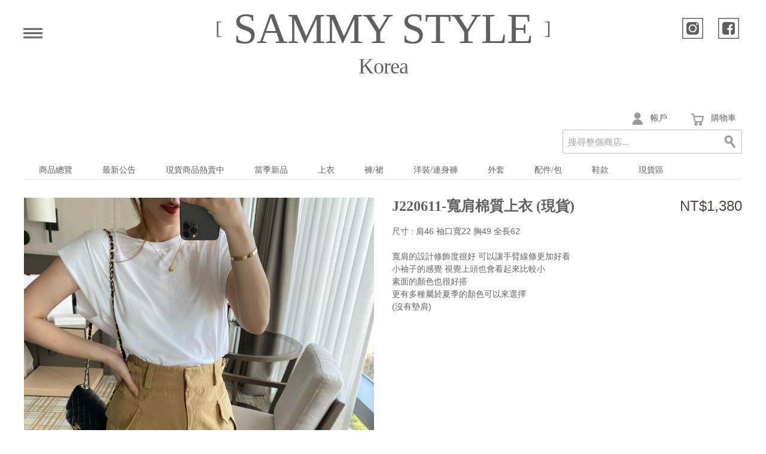

--- FILE ---
content_type: text/html; charset=UTF-8
request_url: https://www.sammystyle.com.tw/ecommerce/c-a/j220611-%E5%AF%AC%E8%82%A9%E6%A3%89%E8%B3%AA%E4%B8%8A%E8%A1%A3-(%E9%A0%90%E8%B3%BC).html
body_size: 15333
content:
<!DOCTYPE html PUBLIC "-//W3C//DTD XHTML 1.0 Strict//EN" "http://www.w3.org/TR/xhtml1/DTD/xhtml1-strict.dtd">
<html xmlns="http://www.w3.org/1999/xhtml">

<!--[if lt IE 7 ]> <html lang="en" id="top" class="no-js ie6"> <![endif]-->
<!--[if IE 7 ]>    <html lang="en" id="top" class="no-js ie7"> <![endif]-->
<!--[if IE 8 ]>    <html lang="en" id="top" class="no-js ie8"> <![endif]-->
<!--[if IE 9 ]>    <html lang="en" id="top" class="no-js ie9"> <![endif]-->
<!--[if (gt IE 9)|!(IE)]><!--> <html lang="en" id="top" class="no-js"> <!--<![endif]-->

  <head>
    <link href='//fonts.googleapis.com/css?family=Raleway' rel='stylesheet' type='text/css'>
    
    <meta http-equiv="Content-Type" content="text/html; charset=UTF-8" />
    <meta name="breakpoints" content="1000,499,770"/>
    <!--[if lte IE 9]><meta http-equiv="X-UA-Compatible" content="IE=8" /><![endif]-->
    <!--[if lte IE 9]><meta http-equiv="X-UA-Compatible" content="IE=7" /><![endif]-->

    <link type="text/css" rel="stylesheet" href="https://www.sammystyle.com.tw/__system/__css/h_03062afb19a9e5534eaa6f2450ca6e54/2333849_tl.css" />
    <meta http-equiv="Content-Type" content="text/html; charset=utf-8" />
<title>J220611-寬肩棉質上衣 (現貨) - 現貨區</title>
<meta name="description" content="&lt;p&gt;&lt;img src=&quot;https://w.tw.mawebcenters.com/static/website/162/162815/files/202206連線/J22061101.jpg&quot; alt=&quot;&quot; width=&quot;100%&quot; /&gt;&lt;/p&gt;
&lt;p&gt;&lt;img src=&quot;https://w.tw.mawebcenters.com/static/website/162/162815/files/202206連線/J22061102.jpg&quot; alt=&quot;&quot; width=&quot;100%&quot; /&gt;&lt;/p&gt;
&lt;" />
<meta name="keywords" content="J220611-寬肩棉質上衣 (現貨)" />
<meta name="robots" content="INDEX,FOLLOW" />

<!--[if lt IE 7]>
<script type="text/javascript">
//<![CDATA[
    var BLANK_URL = 'https://www.sammystyle.com.tw/static/ecommerce/162/162815/js/blank.html';
    var BLANK_IMG = 'https://www.sammystyle.com.tw/static/ecommerce/162/162815/js/spacer.gif';
//]]>
</script>
<![endif]-->
<link rel="stylesheet" type="text/css" href="https://www.sammystyle.com.tw/static/ecommerce/162/162815/js/calendar/calendar-win2k-1.css" />
<link rel="stylesheet" type="text/css" href="https://www.sammystyle.com.tw/static/ecommerce/162/162815/skin/frontend/rwd/iv_responsive/css/sandbox.css" media="all" />
<script type="text/javascript" src="https://www.sammystyle.com.tw/static/ecommerce/162/162815/js/prototype/prototype.js"></script>
<script type="text/javascript" src="https://www.sammystyle.com.tw/static/ecommerce/162/162815/js/menu/jquery-3.5.1.min.js"></script>
<script type="text/javascript" src="https://www.sammystyle.com.tw/static/ecommerce/162/162815/js/menu/jquery.noConflict.js"></script>
<script type="text/javascript" src="https://www.sammystyle.com.tw/static/ecommerce/162/162815/js/lib/ccard.js"></script>
<script type="text/javascript" src="https://www.sammystyle.com.tw/static/ecommerce/162/162815/js/prototype/validation.js"></script>
<script type="text/javascript" src="https://www.sammystyle.com.tw/static/ecommerce/162/162815/js/scriptaculous/builder.js"></script>
<script type="text/javascript" src="https://www.sammystyle.com.tw/static/ecommerce/162/162815/js/scriptaculous/effects.js"></script>
<script type="text/javascript" src="https://www.sammystyle.com.tw/static/ecommerce/162/162815/js/scriptaculous/dragdrop.js"></script>
<script type="text/javascript" src="https://www.sammystyle.com.tw/static/ecommerce/162/162815/js/scriptaculous/controls.js"></script>
<script type="text/javascript" src="https://www.sammystyle.com.tw/static/ecommerce/162/162815/js/scriptaculous/slider.js"></script>
<script type="text/javascript" src="https://www.sammystyle.com.tw/static/ecommerce/162/162815/js/varien/js.js"></script>
<script type="text/javascript" src="https://www.sammystyle.com.tw/static/ecommerce/162/162815/js/varien/form.js"></script>
<script type="text/javascript" src="https://www.sammystyle.com.tw/static/ecommerce/162/162815/js/mage/translate.js"></script>
<script type="text/javascript" src="https://www.sammystyle.com.tw/static/ecommerce/162/162815/js/mage/cookies.js"></script>
<script type="text/javascript" src="https://www.sammystyle.com.tw/static/ecommerce/162/162815/js/menu/menu_util.js"></script>
<script type="text/javascript" src="https://www.sammystyle.com.tw/static/ecommerce/162/162815/js/menu/menu_ext.js"></script>
<script type="text/javascript" src="https://www.sammystyle.com.tw/static/ecommerce/162/162815/js/public/jquery.iv.js"></script>
<script type="text/javascript" src="https://www.sammystyle.com.tw/static/ecommerce/162/162815/js/public/jquery.scrollTo-2.1.2.min.js"></script>
<script type="text/javascript" src="https://www.sammystyle.com.tw/static/ecommerce/162/162815/js/public/json2.2011-10-19.js"></script>
<script type="text/javascript" src="https://www.sammystyle.com.tw/static/ecommerce/162/162815/js/et/currencymanager/et_currencymanager_round.js"></script>
<script type="text/javascript" src="https://www.sammystyle.com.tw/static/ecommerce/162/162815/js/varien/product.js"></script>
<script type="text/javascript" src="https://www.sammystyle.com.tw/static/ecommerce/162/162815/js/varien/configurable.js"></script>
<script type="text/javascript" src="https://www.sammystyle.com.tw/static/ecommerce/162/162815/js/calendar/calendar.js"></script>
<script type="text/javascript" src="https://www.sammystyle.com.tw/static/ecommerce/162/162815/js/calendar/calendar-setup.js"></script>
<script type="text/javascript" src="https://www.sammystyle.com.tw/static/ecommerce/162/162815/skin/frontend/rwd/iv_responsive/js/lib/modernizr.custom.min.js"></script>
<script type="text/javascript" src="https://www.sammystyle.com.tw/static/ecommerce/162/162815/skin/frontend/rwd/iv_responsive/js/lib/selectivizr.js"></script>
<script type="text/javascript" src="https://www.sammystyle.com.tw/static/ecommerce/162/162815/skin/frontend/rwd/iv_responsive/js/lib/matchMedia.js"></script>
<script type="text/javascript" src="https://www.sammystyle.com.tw/static/ecommerce/162/162815/skin/frontend/rwd/iv_responsive/js/lib/matchMedia.addListener.js"></script>
<script type="text/javascript" src="https://www.sammystyle.com.tw/static/ecommerce/162/162815/skin/frontend/rwd/iv_responsive/js/lib/enquire.js"></script>
<script type="text/javascript" src="https://www.sammystyle.com.tw/static/ecommerce/162/162815/skin/frontend/rwd/iv_responsive/js/app.js"></script>
<script type="text/javascript" src="https://www.sammystyle.com.tw/static/ecommerce/162/162815/skin/frontend/rwd/iv_responsive/js/lib/jquery.cycle2.min.js"></script>
<script type="text/javascript" src="https://www.sammystyle.com.tw/static/ecommerce/162/162815/skin/frontend/rwd/iv_responsive/js/lib/jquery.cycle2.swipe.min.js"></script>
<script type="text/javascript" src="https://www.sammystyle.com.tw/static/ecommerce/162/162815/skin/frontend/rwd/iv_responsive/js/slideshow.js"></script>
<script type="text/javascript" src="https://www.sammystyle.com.tw/static/ecommerce/162/162815/skin/frontend/rwd/iv_responsive/js/lib/imagesloaded.js"></script>
<script type="text/javascript" src="https://www.sammystyle.com.tw/static/ecommerce/162/162815/skin/frontend/rwd/iv_responsive/js/minicart.js"></script>
<script type="text/javascript" src="https://www.sammystyle.com.tw/static/ecommerce/162/162815/skin/frontend/rwd/iv_responsive/js/lib/elevatezoom/jquery.elevateZoom-3.0.8.min.js"></script>
<link rel="stylesheet" href="//fonts.googleapis.com/css?family=Raleway:300,400,500,700,600" />
<!--[if  (lte IE 8) & (!IEMobile)]>
<link rel="stylesheet" type="text/css" href="https://www.sammystyle.com.tw/static/ecommerce/162/162815/skin/frontend/rwd/iv_responsive/css/styles-ie8.css" media="all" />
<link rel="stylesheet" type="text/css" href="https://www.sammystyle.com.tw/static/ecommerce/162/162815/skin/frontend/rwd/default/css/madisonisland-ie8.css" media="all" />
<![endif]-->
<!--[if (gte IE 9) | (IEMobile)]><!-->
<link rel="stylesheet" type="text/css" href="https://www.sammystyle.com.tw/static/ecommerce/162/162815/skin/frontend/rwd/iv_responsive/css/styles.css" media="all" />
<!--<![endif]-->
<!--[if (gt IE 9) | (IEMobile)]><!-->
<link rel="stylesheet" type="text/css" href="https://www.sammystyle.com.tw/static/ecommerce/162/162815/skin/frontend/rwd/iv_responsive/css/iv_mods.css" media="all" />
<!--<![endif]-->

<script type="text/javascript">
//<![CDATA[
Mage.Cookies.path     = '/ecommerce';
Mage.Cookies.domain   = '.sammystyle.com.tw';
//]]>
</script>
<meta name="viewport" content="initial-scale=1.0, width=device-width" />

<script type="text/javascript">
//<![CDATA[
optionalZipCountries = ["HK","IE","MO","PA"];
//]]>
</script>
<script type="text/javascript">
    etCurrencyManagerJsConfig ={"precision":0,"position":8,"display":2,"zerotext":"","excludecheckout":"0","cutzerodecimal":"0","cutzerodecimal_suffix":",-","min_decimal_count":"2"};
    try {
        extendProductConfigformatPrice();
    } catch (e) {

    }
</script><script type="text/javascript">//<![CDATA[
        var Translator = new Translate({"HTML tags are not allowed":"\u4e0d\u5141\u8a31 HTML \u6a19\u7c64","Please select an option.":"\u8acb\u9078\u64c7\u4e00\u500b\u9078\u9805","This is a required field.":"\u6b64\u70ba\u5fc5\u586b\u6b04\u4f4d","Please enter a valid number in this field.":"\u8acb\u5728\u6b64\u6b04\u4f4d\u8f38\u5165\u4e00\u500b\u6709\u6548\u6578\u5b57\u3002","The value is not within the specified range.":"\u6a23\u677f\u7684\u540d\u7a31\u4e0d\u80fd\u7a7a\u767d","Please use numbers only in this field. Please avoid spaces or other characters such as dots or commas.":"\u8acb\u5728\u6b64\u8655\u50c5\u4f7f\u7528\u6578\u5b57\uff0c\u907f\u514d\u4f7f\u7528\u7a7a\u683c\u6216\u8005\u5176\u4ed6\u7b26\u865f\u5982\u9ede\u548c\u9017\u865f\u7b49","Please use letters only (a-z or A-Z) in this field.":"\u5728\u6b64\u6b04\u4f4d\uff0c\u8acb\u4f7f\u7528\u82f1\u6587\u5b57\u6bcd (a-z \u6216 A-Z) \u3002","Please use only letters (a-z), numbers (0-9) or underscore(_) in this field, first character should be a letter.":"\u6b64\u6b04\u4f4d\u50c5\u5141\u8a31\u8f38\u5165\u5b57\u6bcd (a-z)\uff0c\u6578\u5b57 (0-9) \u6216\u5e95\u7dda( _ )\uff0c\u7b2c\u4e00\u500b\u7b26\u865f\u5fc5\u9808\u662f\u4e00\u500b\u5b57\u6bcd\u3002","Please use only letters (a-z or A-Z) or numbers (0-9) only in this field. No spaces or other characters are allowed.":"\u8acb\u4f7f\u7528\u5b57\u6bcd(a-z or A-Z)\u6216\u6578\u5b57(0-9)\u3002\u7a7a\u683c\u6216\u5176\u4ed6\u7b26\u865f\u662f\u4e0d\u5141\u8a31\u7684","Please use only letters (a-z or A-Z) or numbers (0-9) or spaces and # only in this field.":"\u8acb\u4f7f\u7528\u5b57\u6bcd\uff08az\u6216AZ\uff09\u6216\u6578\u5b57\uff080-9\uff09\u6216\u7a7a\u683c\u548c\uff03","Please enter a valid phone number. For example (123) 456-7890 or 123-456-7890.":"\u8acb\u8f38\u5165\u4e00\u500b\u6709\u6548\u7684\u96fb\u8a71\u865f\u78bc\uff0c\u4f8b\u5982 : (123) 456-7890 \u6216\u662f 123-456-7890.","Please enter a valid fax number. For example (123) 456-7890 or 123-456-7890.":"\u8acb\u8f38\u5165\u4e00\u500b\u6709\u6548\u7684\u50b3\u771f\u865f\u78bc\u3002\u4f8b\u5982(123) 456-7890 or 123-456-7890","Please enter a valid date.":"\u8acb\u8f38\u5165\u4e00\u500b\u6709\u6548\u7684\u65e5\u671f","The From Date value should be less than or equal to the To Date value.":"\u958b\u59cb\u65e5\u671f\u61c9\u8a72\u5c0f\u65bc\u6216\u7b49\u65bc\u7d50\u675f\u65e5\u671f","Please enter a valid email address. For example johndoe@domain.com.":"\u8acb\u8f38\u5165\u4e00\u500b\u6709\u6548\u7684\u96fb\u5b50\u90f5\u4ef6\u5730\u5740\uff0c\u4f8b\u5982: johndoe@domain.com.","Please use only visible characters and spaces.":"\u53ea\u80fd\u4f7f\u7528\u53ef\u898b\u7b26\u865f\u548c\u7a7a\u683c","Please make sure your passwords match.":"\u8acb\u78ba\u8a8d\u60a8\u7684\u8f38\u5165\u7684\u5bc6\u78bc\u76f8\u7b26\u3002","Please enter a valid URL. Protocol is required (http:\/\/, https:\/\/ or ftp:\/\/)":"\u8acb\u8f38\u5165\u6b63\u78ba\u7684\u7db2\u5740\u3002\u5354\u8b70(http:\/\/, https:\/\/ or ftp:\/\/)","Please enter a valid URL. For example http:\/\/www.example.com or www.example.com":"\u8acb\u8f38\u5165\u4e00\u500b\u6709\u6548\u7684\u7db2\u5740\u3002 \u4f8b\u5982: http:\/\/www.example.com \u6216\u662f www.example.com","Please enter a valid URL Key. For example \"example-page\", \"example-page.html\" or \"anotherlevel\/example-page\".":"\u8acb\u8f38\u5165\u4e00\u500b\u7db2\u5740. \u6bd4\u5982http:\/\/www.magentochina.org or www.magentochina.org","Please enter a valid XML-identifier. For example something_1, block5, id-4.":"\u8acb\u8f38\u5165\u4e00\u500b\u6709\u6548\u7684XML\u8b58\u5225\u7b26\u865f\u3002\u4f8b\u5982something_1, block5, id-4","Please enter a valid social security number. For example 123-45-6789.":"\u8acb\u8f38\u5165\u4e00\u500b\u6709\u6548\u7684\u793e\u6703\u5b89\u5168\u865f\u78bc\uff0c\u4f8b\u5982: 123-45-6789.","Please enter a valid zip code. For example 90602 or 90602-1234.":"\u8acb\u8f38\u5165\u4e00\u500b\u6709\u6548\u7684\u90f5\u905e\u5340\u865f\uff0c\u4f8b\u5982: 90602 \u6216\u662f 90602-1234.","Please enter a valid zip code.":"\u8acb\u8f38\u5165\u4e00\u500b\u6709\u6548\u7684\u90f5\u905e\u5340\u865f","Please use this date format: dd\/mm\/yyyy. For example 17\/03\/2006 for the 17th of March, 2006.":"\u8acb\u4f7f\u7528\u4e0b\u5217\u65e5\u671f\u683c\u5f0f : \u65e5\/\u6708\/\u5e74\u3002\u4f8b\u5982: 2006\u5e743\u670817\u65e5\u61c9\u70ba 17\/03\/2006\u3002","Please enter a valid $ amount. For example $100.00.":"\u8acb\u8f38\u5165\u4e00\u500b\u6709\u6548\u7684\u91d1\u984d\u6578\u76ee\uff0c\u4f8b\u5982: $100.00.","Please select one of the above options.":"\u8acb\u5728\u4e0a\u5217\u9078\u9805\u4e2d\u9078\u64c7\u4e00\u500b\u9078\u9805","Please select one of the options.":"\u8acb\u5728\u9078\u9805\u4e2d\u9078\u64c7\u4e00\u500b\u9078\u9805","Please select State\/Province.":"\u8acb\u9078\u64c7\u5dde\u5225\/\u7701\u5225","Please enter a number greater than 0 in this field.":"\u8acb\u5728\u6b64\u6b04\u4f4d\u8f38\u5165\u4e00\u500b\u5927\u65bc0\u7684\u6578\u5b57\u3002","Please enter a number 0 or greater in this field.":"\u8acb\u5728\u6b64\u6b04\u8f38\u5165 0 \u4ee5\u4e0a\u6578\u5b57","Please enter a valid credit card number.":"\u8acb\u8f38\u5165\u6709\u6548\u7684\u4fe1\u7528\u5361\u865f\u78bc","Credit card number does not match credit card type.":"\u4fe1\u7528\u5361\u6578\u5b57\u8207\u4fe1\u7528\u5361\u985e\u578b\u4e0d\u7b26","Card type does not match credit card number.":"\u4fe1\u7528\u5361\u985e\u578b\u8207\u4fe1\u7528\u6578\u5b57\u4e0d\u7b26","Incorrect credit card expiration date.":"\u4fe1\u7528\u5361\u5931\u6548\u65e5\u671f\u6709\u8aa4","Please enter a valid credit card verification number.":"\u8acb\u8f38\u5165\u4e00\u500b\u6709\u6548\u7684\u4fe1\u7528\u5361\u9a57\u8b49\u865f\u78bc","Please use only letters (a-z or A-Z), numbers (0-9) or underscore(_) in this field, first character should be a letter.":"\u6b64\u6b04\u4f4d\u50c5\u80fd\u63a5\u53d7\u5927\u5c0f\u5beb\u5b57\u6bcd(a-z\u6216A-Z)\u3001\u6578\u5b57(0-9)\u6216\u5e95\u7dda(_)\uff0c\u800c\u4e14\u7b2c\u4e00\u500b\u503c\u9700\u4f7f\u7528\u5b57\u6bcd\u3002","Please input a valid CSS-length. For example 100px or 77pt or 20em or .5ex or 50%.":"\u8acb\u8f38\u5165\u6709\u6548\u7684CSS-\u9577\u5ea6. \u4f8b\u5982 100px \u6216\u8005 77pt \u6216\u8005 20em \u6216\u8005 .5ex or 50%","Text length does not satisfy specified text range.":"\u6587\u5b57\u9577\u5ea6\u4e0d\u7b26\u5408\u898f\u5b9a\u7684\u6587\u5b57\u7bc4\u570d","Please enter a number lower than 100.":"\u8acb\u8f38\u5165\u5c0f\u65bc100\u7684\u6578\u5b57","Please select a file":"\u8acb\u9078\u64c7\u4e00\u500b\u6587\u4ef6","Please enter issue number or start date for switch\/solo card type.":"\u8acb\u8f38\u5165issue\u865f\u78bc\u6216switch\/solo\u5361\u985e\u578b\u7684\u958b\u59cb\u6642\u9593","Please wait, loading...":"\u8acb\u7a0d\u5019\uff0c\u4e0b\u8f09\u4e2d\u2026","This date is a required value.":"\u65e5\u671f\u662f\u5fc5\u586b","Please enter a valid day (1-%d).":"\u8acb\u8f38\u5165\u4e00\u500b\u6b63\u78ba\u7684\u5929\u6578 (1-%d)","Please enter a valid month (1-12).":"\u8acb\u8f38\u5165\u4e00\u500b\u6709\u6548\u7684\u6708\u4efd(1-12)","Please enter a valid year (1900-%d).":"\u8acb\u8f38\u5165\u6b63\u78ba\u7684\u5e74\u4efd (1900-%d)","Please enter a valid full date":"\u8acb\u8f38\u5165\u4e00\u500b\u6709\u6548\u7684\u65e5\u671f","Please enter a valid date between %s and %s":"\u8acb\u8f38\u5165\u4e00\u500b\u6b63\u78ba\u7684\u65e5\u671f\uff0c\u4ecb\u65bc %s \u8207 %s","Please enter a valid date equal to or greater than %s":"\u8acb\u8f38\u5165\u4e00\u500b\u6b63\u78ba\u7684\u65e5\u671f\uff0c\u7b49\u65bc\u6216\u665a\u65bc %s","Please enter a valid date less than or equal to %s":"\u8acb\u8f38\u5165\u4e00\u500b\u6b63\u78ba\u7684\u65e5\u671f\uff0c\u7b49\u65bc\u6216\u65e9\u65bc %s","Complete":"\u5b8c\u6210","Add Products":"\u52a0\u5165\u7522\u54c1","Please choose to register or to checkout as a guest":"\u8acb\u9078\u64c7\u8a3b\u518a\u6216\u662f\u4ee5\u8a2a\u5ba2\u8eab\u4efd\u7d50\u5e33","Your order cannot be completed at this time as there is no shipping methods available for it. Please make necessary changes in your shipping address.":"\u60a8\u7684\u8a02\u55ae\u7121\u6cd5\u5b8c\u6210\uff0c\u56e0\u70ba\u76ee\u524d\u6c92\u6709\u53ef\u7528\u7684\u904b\u9001\u65b9\u5f0f\uff0c\u8acb\u63d0\u4f9b\u65b0\u7684\u904b\u9001\u4f4f\u5740\u3002","Please specify shipping method.":"\u8acb\u6307\u5b9a\u904b\u9001\u65b9\u5f0f","Your order cannot be completed at this time as there is no payment methods available for it.":"\u60a8\u7684\u8a02\u55ae\u7121\u6cd5\u5b8c\u6210\uff0c\u56e0\u70ba\u76ee\u524d\u6c92\u6709\u53ef\u7528\u7684\u4ed8\u6b3e\u65b9\u5f0f","Please specify payment method.":"\u8acb\u6307\u5b9a\u4ed8\u6b3e\u65b9\u5f0f","E-Invoice Cellphone Warning":"\u8acb\u8f38\u5165\u6709\u6548\u7684\u689d\u78bc\u3002","E-Invoice Donate Warning":"\u8acb\u8f38\u5165\u6709\u6548\u7684\u6350\u8d08\u78bc\u3002","E-Invoice CI Warning":" \u8acb\u8f38\u5165\u6709\u6548\u7684\u7d71\u4e00\u7de8\u865f\u3002","E-Invoice TWID Warning":"\u8acb\u8f38\u5165\u6709\u6548\u7684\u6191\u8b49\u865f\u78bc\uff0c\u81ea\u7136\u4eba\u6191\u8b49\u865f\u78bc\u683c\u5f0f\u61c9\u70ba2\u78bc\u5927\u5beb\u82f1\u6587\u5b57\u6bcd\u52a0\u4e0a14\u78bc\u6578\u5b57\u3002","Validate Email":"\u9a57\u8b49\u96fb\u90f5","<strong><a href=\"http:\/\/www.moneybookers.com\/\" target=\"_blank\">Moneybookers<\/a><\/strong> is an all in one payments solution that enables a merchant to accept debit and credit card payments, bank transfers and the largest range of local payments directly on your website.<ul style=\"list-style-position: inside;list-style-type: disc;\"><li>Widest network of international and local payment options in the world.<\/li><li>One interface including payments, banking and marketing.<\/li><li>Direct payments without the need for direct registration.<\/li><li>Moneybookers stands for a highly converting payment gateway that turns payment processing into a simple, fast and customer friendly operation.<\/li><li>Highly competitive rates. Please <a href=\"http:\/\/www.moneybookers.com\/app\/help.pl?s=m_fees\" target=\"_blank\">click here<\/a> for more detailed information.<\/li><\/ul>":"<strong><a href=\"http:\/\/www.moneybookers.com\/\" target=\"_blank\">Moneybookers<\/a><\/strong> \u662f\u5168\u65b9\u4f4d\u7684\u91d1\u6d41\u670d\u52d9\uff0c\u53ef\u8b93\u5546\u5bb6\u900f\u904e\u501f\u8a18\u5361\u3001\u4fe1\u7528\u5361\u3001\u9280\u884c\u8f49\u5e33\u7b49\u65b9\u5f0f\u76f4\u63a5\u5728\u7db2\u7ad9\u4e0a\u6536\u6b3e\uff1a<ul style=\"list-style-position: inside;list-style-type: disc;\"><li>\u570b\u969b\u4ee5\u53ca\u7576\u5730\u6700\u5ee3\u6cdb\u7684\u91d1\u6d41\u670d\u52d9\u4e4b\u4e00\u3002<\/li><li>\u5305\u542b\u91d1\u6d41\u3001\u91d1\u878d\u8207\u884c\u92b7\u7684\u55ae\u4e00\u4ecb\u9762\u3002<\/li><li>\u4e0d\u9700\u8a3b\u518a\u7684\u76f4\u63a5\u4ed8\u6b3e\u65b9\u5f0f\u3002<\/li><li>Moneybookers\u6709\u6d41\u66a2\u7684\u4ed8\u6b3e\u9598\u9053\uff0c\u63d0\u4f9b\u7c21\u55ae\u3001\u5feb\u901f\u4ed8\u6b3e\u3001\u7528\u6236\u53cb\u5584\u7684\u4ed8\u6b3e\u6d41\u7a0b\u3002<\/li><li>\u4ee5\u53ca\u6df1\u5177\u7af6\u722d\u529b\u7684\u8cbb\u7528\u3002\u8acb<a href=\"http:\/\/www.moneybookers.com\/app\/help.pl?s=m_fees\" target=\"_blank\">\u9ede\u64ca\u6b64<\/a>\u67e5\u770b\u8a73\u60c5\u3002<\/li><\/ul>"});
        //]]></script>    <link type="text/css" rel="stylesheet" href="https://www.sammystyle.com.tw/__system/__css/h_b43f39d6de32ea3a17fe4a03e4c9f577/2333849.css" />
    
<head>
<meta property="og:image" content="https://w.tw.mawebcenters.com/static/website/162/162815/files/og.jpg"/>
</head>

<style>

#3imgs{
   position:relative;
   margin:0 auto;
   text-align:center;
}

@media only screen and (min-width: 1000px) {
#3imgs img{
   display:inline-block !important;
   width:30% !important;
   margin:2% !important;
}}

</style>
  </head>
  <body class="ecom_standard" style="">
    
    <div id="rot" class="b_body" block_type="body" tpba_id="3251221"><div id="rot_ctr1" class="b_bg" block_type="bg" tpba_id="3251222"><div id="rot_ctr1_bod" class="b_bg" block_type="bg" tpba_id="3251224"><div id="rot_ctr1_bod_ctr1" class="b_bg" block_type="bg" tpba_id="3251225"><div id="rot_ctr1_bod_ctr1_bod" class="b_html" block_type="html" tpba_id="3251226"><h1><span>[</span>SAMMY STYLE<span>]</span></h1>
<h2>Korea</h2>
<p><a href="https://www.sammystyle.com.tw/"></a></p></div>
<div id="rot_ctr1_bod_ctr1_blk2_custom" class="b_html" block_type="html"><p><a href="https://www.sammystyle.com.tw/"></a></p></div>
</div>
<div id="rot_ctr1_bod_ctr2" class="b_bg" block_type="bg" tpba_id="3251227"><div id="rot_ctr1_bod_ctr2_bod" class="b_menu" block_type="menu" tpba_id="3251229"><!--UdmComment--><input type="checkbox" id="__res_main_nav_button"/><label id="__res_main_nav_label" for="__res_main_nav_button" onclick></label><ul menu_position="top"><li class="first menu_2031611" class="first menu_2031611"><a href="https://www.sammystyle.com.tw/ecommerce/news.html" id="menu_2031611" class="menu_2031611">最新公告</a></li><li class="menu_1766689"><a href="https://www.sammystyle.com.tw/ecommerce/a-e.html" id="menu_1766689" class="menu_1766689">商品總覽</a></li><li class="menu_2031415"><a href="https://www.sammystyle.com.tw/ecommerce/nc.html" id="menu_2031415" class="menu_2031415">熱賣商品現貨區</a></li><li class="menu_2015187"><a href="https://www.sammystyle.com.tw/ecommerce/ssnew.html" id="menu_2015187" class="menu_2015187">當季新品</a></li><li class="menu_1766692"><a href="https://www.sammystyle.com.tw/ecommerce/a-se.html" id="menu_1766692" class="menu_1766692">上衣</a></li><li class="menu_1766693"><a href="https://www.sammystyle.com.tw/ecommerce/e-e.html" id="menu_1766693" class="menu_1766693">褲/裙</a></li><li class="menu_1766694"><a href="https://www.sammystyle.com.tw/ecommerce/ae-e.html" id="menu_1766694" class="menu_1766694">洋裝/連身褲</a></li><li class="menu_1766696"><a href="https://www.sammystyle.com.tw/ecommerce/a-a.html" id="menu_1766696" class="menu_1766696">外套</a></li><li class="menu_1766698"><a href="https://www.sammystyle.com.tw/ecommerce/ez-aoe-e-a.html" id="menu_1766698" class="menu_1766698">配件/包</a></li><li class="menu_1766699"><a href="https://www.sammystyle.com.tw/ecommerce/ez-ae.html" id="menu_1766699" class="menu_1766699">鞋款</a></li><li class="menu_1766700"><a href="https://www.sammystyle.com.tw/ecommerce/c-a.html" id="menu_1766700" class="menu_1766700">現貨區</a></li><li class="menu_1857908"><a href="javascript:void(0)" nodes="1" id="menu_1857908" class="menu_1857908">　</a></li><li class="menu_1766397"><a href="https://www.sammystyle.com.tw/ecommerce/customer/account/login/" id="menu_1766397" class="menu_1766397">會員登入</a></li><li class="menu_1765998"><a href="//www.sammystyle.com.tw/about_old.html" title="關於我們" id="menu_1765998" class="menu_1765998">關於我們</a></li><li class="menu_1766398"><a href="//www.sammystyle.com.tw/order.html" title="新版購物須知" id="menu_1766398" class="menu_1766398">購物須知</a></li><li class="last menu_2031417" class="last menu_2031417"><a href="//www.sammystyle.com.tw/隱私權政策.html" title="隱私權政策" id="menu_2031417" class="menu_2031417">隱私權政策</a></li></ul><!--/UdmComment--></div>
</div>
<div id="rot_ctr1_bod_ctr3" class="b_bg" block_type="bg" tpba_id="3251231"><div id="rot_ctr1_bod_ctr3_bod" class="b_bg" block_type="bg" tpba_id="3251233"><div id="rot_ctr1_bod_ctr3_bod_wrp1" class="b_pagebg" block_type="pagebg" tpba_id="3251234"><div id="iv_ecom_wrp">
    <div class="wrapper">
        <noscript>
        <div class="global-site-notice noscript">
            <div class="notice-inner">
                <p>
                    <strong>您的瀏覽器似乎關閉了 JavaScript 功能</strong><br />
                    你必須啟用瀏覽器中的JavaScript才能使用此網站的所有功能。                </p>
            </div>
        </div>
    </noscript>
    <div class="page">
        <div class="header-language-background">
    <div class="header-language-container">
        <div class="store-language-container">
                    </div>

        
       <p class="welcome-msg">歡迎 </p>
    </div>
</div>

<header id="header" class="page-header">
    <div class="page-header-container">
                <div class="store-language-container"></div>

        <!-- Skip Links -->

        <div class="skip-links">
            <a href="#header-nav" class="skip-link skip-nav">
                <span class="icon"></span>
                <span class="label">選單</span>
            </a>

            <a href="#header-search" class="skip-link skip-search">
                <span class="icon"></span>
                <span class="label">搜索</span>
            </a>

            <a href="#header-account" class="skip-link skip-account">
                <span class="icon"></span>
                <span class="label">帳戶</span>
            </a>

            <!-- Cart -->

            <div class="header-minicart">
                

<a href="#header-cart" class="skip-link skip-cart  no-count">
    <span class="icon"></span>
    <span class="label">購物車</span>
    <span class="count">0</span>
</a>

<div id="header-cart" class="block block-cart skip-content">
    
<div id="minicart-error-message" class="minicart-message"></div>
<div id="minicart-success-message" class="minicart-message"></div>

<div class="minicart-wrapper">

    <p class="block-subtitle">
        新增項目        <a class="close skip-link-close" href="#" title="關閉">&times;</a>
    </p>

                    <p class="empty">您的購物車沒有商品項目</p>

    </div>
</div>
            </div>


        </div>

        <!-- Navigation -->

        <div id="header-nav" class="skip-content">
            
    <nav id="nav">
        <ol class="nav-primary">
            <li  class="level0 nav-1 first"><a href="https://www.sammystyle.com.tw/ecommerce/a-e.html" class="level0 ">商品總覽</a></li><li  class="level0 nav-2"><a href="https://www.sammystyle.com.tw/ecommerce/news.html" class="level0 ">最新公告</a></li><li  class="level0 nav-3"><a href="https://www.sammystyle.com.tw/ecommerce/nc.html" class="level0 ">現貨商品熱賣中</a></li><li  class="level0 nav-4"><a href="https://www.sammystyle.com.tw/ecommerce/ssnew.html" class="level0 ">當季新品</a></li><li  class="level0 nav-5"><a href="https://www.sammystyle.com.tw/ecommerce/a-se.html" class="level0 ">上衣</a></li><li  class="level0 nav-6"><a href="https://www.sammystyle.com.tw/ecommerce/e-e.html" class="level0 ">褲/裙</a></li><li  class="level0 nav-7"><a href="https://www.sammystyle.com.tw/ecommerce/ae-e.html" class="level0 ">洋裝/連身褲</a></li><li  class="level0 nav-8"><a href="https://www.sammystyle.com.tw/ecommerce/a-a.html" class="level0 ">外套</a></li><li  class="level0 nav-9"><a href="https://www.sammystyle.com.tw/ecommerce/ez-aoe-e-a.html" class="level0 ">配件/包</a></li><li  class="level0 nav-10"><a href="https://www.sammystyle.com.tw/ecommerce/ez-ae.html" class="level0 ">鞋款</a></li><li  class="level0 nav-11 last"><a href="https://www.sammystyle.com.tw/ecommerce/c-a.html" class="level0 ">現貨區</a></li>        </ol>
    </nav>
        </div>

        <!-- Search -->

        <div id="header-search" class="skip-content">
            
<form id="search_mini_form" action="https://www.sammystyle.com.tw/ecommerce/catalogsearch/result/" method="get">
    <div class="input-box">
        <label for="search">搜索：</label>
        <input id="search" type="search" name="q" value="" class="input-text required-entry" maxlength="128" placeholder="搜尋整個商店..." />
        <button type="submit" title="搜索" class="button search-button"><span><span>搜索</span></span></button>
    </div>

    <div id="search_autocomplete" class="search-autocomplete"></div>
    <script type="text/javascript">
    //<![CDATA[
        var searchForm = new Varien.searchForm('search_mini_form', 'search', '');
        searchForm.initAutocomplete('https://www.sammystyle.com.tw/ecommerce/catalogsearch/ajax/suggest/', 'search_autocomplete');
    //]]>
    </script>
</form>
        </div>

        <!-- Account -->

        <div id="header-account" class="skip-content">
            <div class="links">
        <ul>
                                    <li class="first" ><a href="https://www.sammystyle.com.tw/ecommerce/customer/account/" title="我的帳戶" >我的帳戶</a></li>
                                                                                                <li ><a href="https://www.sammystyle.com.tw/ecommerce/checkout/cart/" title="我的購物車" class="top-link-cart">我的購物車</a></li>
                                                <li ><a href="https://www.sammystyle.com.tw/ecommerce/checkout/" title="結帳" class="top-link-checkout">結帳</a></li>
                                                <li ><a href="https://www.sammystyle.com.tw/ecommerce/customer/account/create/" title="註冊" >註冊</a></li>
                                                <li class=" last" ><a href="https://www.sammystyle.com.tw/ecommerce/customer/account/login/" title="登入" >登入</a></li>
                        </ul>
</div>
        </div>

        <!-- Cart -->

        <!-- <div id="header-cart" class="skip-content">
            <div class="mini-cart">
                <div class="menu-wrapper">
                    <div class="menu cart-menu">
                        <div class="empty">Your cart is empty.</div>
                    </div>
                </div>
            </div>
        </div> -->
    </div>
</header>

        <div class="main-container col1-layout">
            <div class="main">
                <div class="breadcrumbs">
    <ul>
                    <li class="home">
                            <a href="https://www.sammystyle.com.tw/ecommerce/" title="前往首頁">首頁</a>
                                        <span>/ </span>
                        </li>
                    <li class="category14">
                            <a href="https://www.sammystyle.com.tw/ecommerce/c-a.html" title="">現貨區</a>
                                        <span>/ </span>
                        </li>
                    <li class="product">
                            <strong>J220611-寬肩棉質上衣 (現貨)</strong>
                                    </li>
            </ul>
</div>
                <div class="col-main">
                                        <script type="text/javascript">
    var optionsPrice = new Product.OptionsPrice({"productId":"6653","priceFormat":{"pattern":"NT$%s","precision":0,"requiredPrecision":0,"decimalSymbol":".","groupSymbol":",","groupLength":3,"integerRequired":1},"includeTax":"false","showIncludeTax":false,"showBothPrices":false,"productPrice":1380,"productOldPrice":1380,"priceInclTax":1380,"priceExclTax":1380,"skipCalculate":1,"defaultTax":0,"currentTax":0,"idSuffix":"_clone","oldPlusDisposition":0,"plusDisposition":0,"plusDispositionTax":0,"oldMinusDisposition":0,"minusDisposition":0,"tierPrices":[],"tierPricesInclTax":[]});
</script>
<div id="messages_product_view"></div>
<div class="product-view" itemscope itemtype="http://schema.org/Product" itemid="#product_base">

    <div class="product-essential">
        <form action="https://www.sammystyle.com.tw/ecommerce/checkout/cart/add/uenc/aHR0cHM6Ly93d3cuc2FtbXlzdHlsZS5jb20udHcvZWNvbW1lcmNlL2MtYS9qMjIwNjExLeWvrOiCqeajieizquS4iuihoy0o6aCQ6LO8KS5odG1sP19fX1NJRD1V/product/6653/"
              method="post"
              id="product_addtocart_form"
              >
            <input name="form_key" type="hidden" value="lcui2DZpwcBqq3wp" />
            <div class="no-display">
                <input type="hidden" name="product" value="6653" />
                <input type="hidden" name="related_product" id="related-products-field" value="" />
            </div>

            <div class="product-img-box">
                <div class="product-name">
                    <h1 itemprop="name">J220611-寬肩棉質上衣 (現貨)</h1>
                </div>
                <div class="product-image product-image-zoom">
    <div class="product-image-gallery">
        <img id="image-main"
itemprop="image"
             class="gallery-image visible"
             src="https://www.sammystyle.com.tw/static/ecommerce/162/162815/media/catalog/product/cache/1/image/9df78eab33525d08d6e5fb8d27136e95/j/2/j22061101/www.sammystyle.com.tw-J220611-31.jpg"
             alt="J220611-寬肩棉質上衣 (現貨)"
             title="J220611-寬肩棉質上衣 (現貨)" />

                    <img id="image-0"
                 class="gallery-image"
                 src="https://www.sammystyle.com.tw/static/ecommerce/162/162815/media/catalog/product/cache/1/image/1200x/040ec09b1e35df139433887a97daa66f/j/2/j22061101/www.sammystyle.com.tw-J220611-31.jpg"
                 data-zoom-image="https://www.sammystyle.com.tw/static/ecommerce/162/162815/media/catalog/product/cache/1/image/1200x/040ec09b1e35df139433887a97daa66f/j/2/j22061101/www.sammystyle.com.tw-J220611-31.jpg" />
            </div>
</div>

<div class="more-views">
    <h2>更多檢視</h2>
    <ul class="product-image-thumbs">
                    <li>
            <a class="thumb-link" href="#" title="" data-image-index="0">
                <img src="https://www.sammystyle.com.tw/static/ecommerce/162/162815/media/catalog/product/cache/1/thumbnail/75x/9df78eab33525d08d6e5fb8d27136e95/j/2/j22061101/www.sammystyle.com.tw-J220611-11.jpg"
                     width="75" height="75" alt="" />
            </a>
        </li>
        </ul>
</div>

            </div>

            <div class="product-shop">
                <div class="product-name">
                    <span class="h1">J220611-寬肩棉質上衣 (現貨)</span>
                </div>

<div itemprop="offers" itemscope itemtype="https://schema.org/Offer">
<meta itemprop="priceCurrency" content="TWD" />
<meta itemprop="price" content="1,380.00" />
                <div class="price-info">
                    

                        
    <div class="price-box">
                                                                <span class="regular-price" id="product-price-6653">
                                            <span class="price">NT$1,380</span>                                    </span>
                        
        </div>

                                        
                </div>

                <div class="extra-info">
                                                    <p class="availability in-stock">
<link itemprop="availability" href="https://schema.org/InStock" />
            <span class="label">可用性：</span>
            <span class="value">有存貨</span>
        </p>
                    </div>
</div>

                
                                    <div class="short-description">
                        <div class="std" itemprop="description">尺寸 : 肩46 袖口寬22 胸49 全長62<br />
<br />
寬肩的設計修飾度很好 可以讓手臂線條更加好看<br />
小袖子的感覺 視覺上頭也會看起來比較小<br />
素面的顏色也很好搭  <br />
更有多種屬於夏季的顏色可以來選擇<br />
(沒有墊肩)</div>
                    </div>
                



                
                                                    
            </div>

            <div class="add-to-cart-wrapper">
                
                
                            </div>

            
            <div class="clearer"></div>
                            <div class="product-options" id="product-options-wrapper">
    
    <dl>
                    <dt><label class="required"><em>*</em>顏色</label></dt>
        <dd class="last">
            <div class="input-box">
                <select name="super_attribute[151]" id="attribute151" class="required-entry super-attribute-select">
                    <option>選取一個選擇...</option>
                  </select>
              </div>
        </dd>
                </dl>
    <script type="text/javascript">
        var spConfig = new Product.Config({"attributes":{"151":{"id":"151","code":"color","label":"\u984f\u8272","options":[{"id":"16","label":"\u767d","price":"0","oldPrice":"0","products":["6654"]},{"id":"13","label":"\u9ed1","price":"0","oldPrice":"0","products":["6662"]}]}},"template":"NT$#{price}","basePrice":"1380","oldPrice":"1380","productId":"6653","chooseText":"\u9078\u53d6\u4e00\u500b\u9078\u64c7...","taxConfig":{"includeTax":false,"showIncludeTax":false,"showBothPrices":false,"defaultTax":0,"currentTax":0,"inclTaxTitle":"\u542b\u7a05"}});
    </script>
    <script type="text/javascript">
//<![CDATA[
var DateOption = Class.create({

    getDaysInMonth: function(month, year)
    {
        var curDate = new Date();
        if (!month) {
            month = curDate.getMonth();
        }
        if (2 == month && !year) { // leap year assumption for unknown year
            return 29;
        }
        if (!year) {
            year = curDate.getFullYear();
        }
        return 32 - new Date(year, month - 1, 32).getDate();
    },

    reloadMonth: function(event)
    {
        var selectEl = event.findElement();
        var idParts = selectEl.id.split("_");
        if (idParts.length != 3) {
            return false;
        }
        var optionIdPrefix = idParts[0] + "_" + idParts[1];
        var month = parseInt($(optionIdPrefix + "_month").value);
        var year = parseInt($(optionIdPrefix + "_year").value);
        var dayEl = $(optionIdPrefix + "_day");

        var days = this.getDaysInMonth(month, year);

        //remove days
        for (var i = dayEl.options.length - 1; i >= 0; i--) {
            if (dayEl.options[i].value > days) {
                dayEl.remove(dayEl.options[i].index);
            }
        }

        // add days
        var lastDay = parseInt(dayEl.options[dayEl.options.length-1].value);
        for (i = lastDay + 1; i <= days; i++) {
            this.addOption(dayEl, i, i);
        }
    },

    addOption: function(select, text, value)
    {
        var option = document.createElement('OPTION');
        option.value = value;
        option.text = text;

        if (select.options.add) {
            select.options.add(option);
        } else {
            select.appendChild(option);
        }
    }
});
dateOption = new DateOption();
//]]>
</script>


<script type="text/javascript">
//<![CDATA[
enUS = {"m":{"wide":["January","February","March","April","May","June","July","August","September","October","November","December"],"abbr":["Jan","Feb","Mar","Apr","May","Jun","Jul","Aug","Sep","Oct","Nov","Dec"]}}; // en_US locale reference
Calendar._DN = ["\u661f\u671f\u65e5","\u661f\u671f\u4e00","\u661f\u671f\u4e8c","\u661f\u671f\u4e09","\u661f\u671f\u56db","\u661f\u671f\u4e94","\u661f\u671f\u516d"]; // full day names
Calendar._SDN = ["\u9031\u65e5","\u9031\u4e00","\u9031\u4e8c","\u9031\u4e09","\u9031\u56db","\u9031\u4e94","\u9031\u516d"]; // short day names
Calendar._FD = 0; // First day of the week. "0" means display Sunday first, "1" means display Monday first, etc.
Calendar._MN = ["1\u6708","2\u6708","3\u6708","4\u6708","5\u6708","6\u6708","7\u6708","8\u6708","9\u6708","10\u6708","11\u6708","12\u6708"]; // full month names
Calendar._SMN = ["1\u6708","2\u6708","3\u6708","4\u6708","5\u6708","6\u6708","7\u6708","8\u6708","9\u6708","10\u6708","11\u6708","12\u6708"]; // short month names
Calendar._am = "\u4e0a\u5348"; // am/pm
Calendar._pm = "\u4e0b\u5348";

// tooltips
Calendar._TT = {};
Calendar._TT["INFO"] = "關於行事曆";

Calendar._TT["ABOUT"] =
"DHTML 日期/時間選擇氣\n" +
"(c) dynarch.com 2002-2005 / Author: Mihai Bazon\n" +
"查看最新版本請至: http://www.dynarch.com/projects/calendar/\n" +
"採用GNU LGPL授權，請至 http://gnu.org/licenses/lgpl.html 查看更多訊息" +
"\n\n" +
"日期選擇:\n" +
"- 使用 \xab, \xbb 按鍵以選擇年份\n" +
"- 使用" + String.fromCharCode(0x2039) + ", " + String.fromCharCode(0x203a) + "按鍵以選擇月份\n" +
"在任何按鍵上按住滑鼠以加速選擇。";
Calendar._TT["ABOUT_TIME"] = "\n\n" +
"時間選擇:\n" +
"點擊時間的任何部分以增加\n" +
"- 或Shift-點擊以減少\n" +
"- 或者點擊拖曳以加速選擇。";

Calendar._TT["PREV_YEAR"] = "前一年(按住選單)";
Calendar._TT["PREV_MONTH"] = "前一月(按住選單)";
Calendar._TT["GO_TODAY"] = "前往今天";
Calendar._TT["NEXT_MONTH"] = "次月(按住選單)";
Calendar._TT["NEXT_YEAR"] = "次年(按住選單)";
Calendar._TT["SEL_DATE"] = "選擇日期";
Calendar._TT["DRAG_TO_MOVE"] = "拖曳移動";
Calendar._TT["PART_TODAY"] = ' (' + "\u4eca\u5929" + ')';

// the following is to inform that "%s" is to be the first day of week
Calendar._TT["DAY_FIRST"] = "先顯示%s";

// This may be locale-dependent. It specifies the week-end days, as an array
// of comma-separated numbers. The numbers are from 0 to 6: 0 means Sunday, 1
// means Monday, etc.
Calendar._TT["WEEKEND"] = "0,6";

Calendar._TT["CLOSE"] = "關閉";
Calendar._TT["TODAY"] = "\u4eca\u5929";
Calendar._TT["TIME_PART"] = "(Shift-)點擊或拖曳以改變數值";

// date formats
Calendar._TT["DEF_DATE_FORMAT"] = "%Y\/%m\/%e";
Calendar._TT["TT_DATE_FORMAT"] = "%Y\u5e74%m\u6708%e\u65e5";

Calendar._TT["WK"] = "\u9031";
Calendar._TT["TIME"] = "時間:";
//]]>
</script>
            <p class="required">* 必填欄位</p>
    </div>
<script type="text/javascript">decorateGeneric($$('#product-options-wrapper dl'), ['last']);</script>
<div class="product-options-bottom">
    

                        
    <div class="price-box">
                                                                <span class="regular-price" id="product-price-6653_clone">
                                            <span class="price">NT$1,380</span>                                    </span>
                        
        </div>

    <div class="add-to-cart">
                <div class="qty-wrapper">
            <label for="qty">數量：</label>
            <input type="text" pattern="\d*" name="qty" id="qty" maxlength="12" value="1" title="數量" class="input-text qty" />
        </div>
                <div class="add-to-cart-buttons">
            <button type="button" title="加入購物車" class="button btn-cart" onclick="productAddToCartForm.submit(this)"><span><span>加入購物車</span></span></button>
                    </div>
    </div>


<ul class="add-to-links">
    <li>
        <span class="separator">|</span>
        <a href="#"
           class="link-compare"
           onclick="customFormSubmit('https://www.sammystyle.com.tw/ecommerce/catalog/product_compare/add/product/6653/uenc/aHR0cHM6Ly93d3cuc2FtbXlzdHlsZS5jb20udHc6NDQ1LzE2Mi8xNjI4MTUvYy1hL2oyMjA2MTEtJUU1JUFGJUFDJUU4JTgyJUE5JUU2JUEzJTg5JUU4JUIzJUFBJUU0JUI4JThBJUU4JUExJUEzLSglRTklQTAlOTAlRTglQjMlQkMpLmh0bWw,/', '{&quot;form_key&quot;:&quot;lcui2DZpwcBqq3wp&quot;}', 'post')">
            加入比較        </a>
    </li>

</ul>



<ul class="sharing-links">
    
                    <li>                <a href="http://www.facebook.com/sharer/sharer.php?u=https%3A%2F%2Fwww.sammystyle.com.tw%2Fecommerce%2Fc-a%2Fj220611-%E5%AF%AC%E8%82%A9%E6%A3%89%E8%B3%AA%E4%B8%8A%E8%A1%A3-%28%E9%A0%90%E8%B3%BC%29.html&picture=https%3A%2F%2Fwww.sammystyle.com.tw%2Fstatic%2Fecommerce%2F162%2F162815%2Fmedia%2Fcatalog%2Fproduct%2Fcache%2F1%2Fimage%2F9df78eab33525d08d6e5fb8d27136e95%2Fj%2F2%2Fj22061101%2Fwww.sammystyle.com.tw-J220611-31.jpg&title=J220611-%E5%AF%AC%E8%82%A9%E6%A3%89%E8%B3%AA%E4%B8%8A%E8%A1%A3+%28%E7%8F%BE%E8%B2%A8%29&description=%E5%B0%BA%E5%AF%B8+%3A+%E8%82%A946+%E8%A2%96%E5%8F%A3%E5%AF%AC22+%E8%83%B849+%E5%85%A8%E9%95%B762%3Cbr+%2F%3E%0D%0A%3Cbr+%2F%3E%0D%0A%E5%AF%AC%E8%82%A9%E7%9A%84%E8%A8%AD%E8%A8%88%E4%BF%AE%E9%A3%BE%E5%BA%A6%E5%BE%88%E5%A5%BD+%E5%8F%AF%E4%BB%A5%E8%AE%93%E6%89%8B%E8%87%82%E7%B7%9A%E6%A2%9D%E6%9B%B4%E5%8A%A0%E5%A5%BD%E7%9C%8B%3Cbr+%2F%3E%0D%0A%E5%B0%8F%E8%A2%96%E5%AD%90%E7%9A%84%E6%84%9F%E8%A6%BA+%E8%A6%96%E8%A6%BA%E4%B8%8A%E9%A0%AD%E4%B9%9F%E6%9C%83%E7%9C%8B%E8%B5%B7%E4%BE%86%E6%AF%94%E8%BC%83%E5%B0%8F%3Cbr+%2F%3E%0D%0A%E7%B4%A0%E9%9D%A2%E7%9A%84%E9%A1%8F%E8%89%B2%E4%B9%9F%E5%BE%88%E5%A5%BD%E6%90%AD++%3Cbr+%2F%3E%0D%0A%E6%9B%B4%E6%9C%89%E5%A4%9A%E7%A8%AE%E5%B1%AC%E6%96%BC%E5%A4%8F%E5%AD%A3%E7%9A%84%E9%A1%8F%E8%89%B2%E5%8F%AF%E4%BB%A5%E4%BE%86%E9%81%B8%E6%93%87%3Cbr+%2F%3E%0D%0A%28%E6%B2%92%E6%9C%89%E5%A2%8A%E8%82%A9%29" target="_blank" title="Share on Facebook" class="link-facebook">
            Share Facebook        </a>
    </li>
    <li>
        <a href="http://twitter.com/intent/tweet?text=J220611-%E5%AF%AC%E8%82%A9%E6%A3%89%E8%B3%AA%E4%B8%8A%E8%A1%A3+%28%E7%8F%BE%E8%B2%A8%29&url=https%3A%2F%2Fwww.sammystyle.com.tw%2Fecommerce%2Fc-a%2Fj220611-%E5%AF%AC%E8%82%A9%E6%A3%89%E8%B3%AA%E4%B8%8A%E8%A1%A3-%28%E9%A0%90%E8%B3%BC%29.html" target="_blank" title="分享至Twitter" class="link-twitter">分享至Twitter</a>
    </li>
</ul>

</div>
                    </form>
        <script type="text/javascript">
        //<![CDATA[
            var productAddToCartForm = new VarienForm('product_addtocart_form');
            productAddToCartForm.submit = function(button, url) {
                if (this.validator.validate()) {
                    var form = this.form;
                    var oldUrl = form.action;

                    if (url) {
                       form.action = url;
                    }
                    var e = null;
                    try {
                        this.form.submit();
                    } catch (e) {
                    }
                    this.form.action = oldUrl;
                    if (e) {
                        throw e;
                    }

                    if (button && button != 'undefined') {
                        button.disabled = true;
                    }
                }
            }.bind(productAddToCartForm);

            productAddToCartForm.submitLight = function(button, url){
                if(this.validator) {
                    var nv = Validation.methods;
                    delete Validation.methods['required-entry'];
                    delete Validation.methods['validate-one-required'];
                    delete Validation.methods['validate-one-required-by-name'];
                    // Remove custom datetime validators
                    for (var methodName in Validation.methods) {
                        if (methodName.match(/^validate-datetime-.*/i)) {
                            delete Validation.methods[methodName];
                        }
                    }

                    if (this.validator.validate()) {
                        if (url) {
                            this.form.action = url;
                        }
                        this.form.submit();
                    }
                    Object.extend(Validation.methods, nv);
                }
            }.bind(productAddToCartForm);
        //]]>
        </script>
    </div>

    <div class="product-collateral toggle-content tabs">
                    <dl id="collateral-tabs" class="collateral-tabs">
                                    <dt class="tab"><span>敘述</span></dt>
                    <dd class="tab-container">
                        <div class="tab-content">    <h2>詳情</h2>
    <div class="std">
        <p><img src="https://w.tw.mawebcenters.com/static/website/162/162815/files/202206連線/J22061101.jpg" alt="" width="100%" /></p>
<p><img src="https://w.tw.mawebcenters.com/static/website/162/162815/files/202206連線/J22061102.jpg" alt="" width="100%" /></p>
<p><img src="https://w.tw.mawebcenters.com/static/website/162/162815/files/202206連線/J22061103.jpg" alt="" width="100%" /></p>
<p><img src="https://w.tw.mawebcenters.com/static/website/162/162815/files/202206連線/J22061104.jpg" alt="" width="100%" /></p>
<p><img src="https://w.tw.mawebcenters.com/static/website/162/162815/files/202206連線/J22061105.jpg" alt="" width="100%" /></p>
<p><img src="https://w.tw.mawebcenters.com/static/website/162/162815/files/202206連線/J22061106.jpg" alt="" width="100%" /></p>
<p><img src="https://w.tw.mawebcenters.com/static/website/162/162815/files/202206連線/J22061107.jpg" alt="" width="100%" /></p>
<p><img src="https://w.tw.mawebcenters.com/static/website/162/162815/files/202206連線/J22061108.jpg" alt="" width="100%" /></p>
<p><img src="https://w.tw.mawebcenters.com/static/website/162/162815/files/202206連線/J22061109.jpg" alt="" width="100%" /></p>
<p><img src="https://w.tw.mawebcenters.com/static/website/162/162815/files/202206連線/J22061110.jpg" alt="" width="100%" /></p>
<p><img src="https://w.tw.mawebcenters.com/static/website/162/162815/files/202206連線/J22061111.jpg" alt="" width="100%" /></p>

    </div>
</div>
                    </dd>
                                    <dt class="tab"><span>評論</span></dt>
                    <dd class="tab-container">
                        <div class="tab-content">
<div class="box-collateral box-reviews" id="customer-reviews">
                <p class="no-rating"><a href="https://www.sammystyle.com.tw/ecommerce/review/product/list/id/6653/category/14/#review-form">首先評論此產品</a></p>
        </div>
</div>
                    </dd>
                            </dl>
            </div>

            <div class="box-collateral box-tags">
    <h2>產品標籤</h2>
            <form id="addTagForm" action="https://www.sammystyle.com.tw/ecommerce/tag/index/save/product/6653/uenc/aHR0cHM6Ly93d3cuc2FtbXlzdHlsZS5jb20udHc6NDQ1LzE2Mi8xNjI4MTUvYy1hL2oyMjA2MTEtJUU1JUFGJUFDJUU4JTgyJUE5JUU2JUEzJTg5JUU4JUIzJUFBJUU0JUI4JThBJUU4JUExJUEzLSglRTklQTAlOTAlRTglQjMlQkMpLmh0bWw,/" method="get">
        <div class="form-add">
            <label for="productTagName">新增您的標籤：</label>
            <div class="input-box">
                <input type="text" class="input-text required-entry" name="productTagName" id="productTagName" />
            </div>
            <button type="button" title="新增標籤" class="button" onclick="submitTagForm()">
                <span>
                    <span>新增標籤</span>
                </span>
            </button>
        </div>
    </form>
    <p class="note">使用空白鍵來分隔標籤。以單引號(')來標註詞語。</p>
    <script type="text/javascript">
    //<![CDATA[
        var addTagFormJs = new VarienForm('addTagForm');
        function submitTagForm(){
            if(addTagFormJs.validator.validate()) {
                addTagFormJs.form.submit();
            }
        }
    //]]>
    </script>
</div>

</div>

<script type="text/javascript">
    var lifetime = 3600;
    var expireAt = Mage.Cookies.expires;
    if (lifetime > 0) {
        expireAt = new Date();
        expireAt.setTime(expireAt.getTime() + lifetime * 1000);
    }
    Mage.Cookies.set('external_no_cache', 1, expireAt);
</script>
                </div>
            </div>
        </div>
                <div class="footer-container">
    <div class="footer">
        <div class="block block-subscribe">
    <div class="block-title">
        <strong><span>電子報</span></strong>
    </div>
    <form action="https://www.sammystyle.com.tw/ecommerce/newsletter/subscriber/new/" method="post" id="newsletter-validate-detail">
        <div class="block-content">
            <div class="form-subscribe-header">
                <label for="newsletter">訂閱我們的電子報：</label>
            </div>
            <div class="input-box">
               <input type="email" autocapitalize="off" autocorrect="off" spellcheck="false" name="email" id="newsletter" title="訂閱我們的電子報" class="input-text required-entry validate-email" />
            </div>
            <div class="actions">
                <button type="submit" title="訂閱" class="button"><span><span>訂閱</span></span></button>
            </div>
        </div>
    </form>
    <script type="text/javascript">
    //<![CDATA[
        var newsletterSubscriberFormDetail = new VarienForm('newsletter-validate-detail');
    //]]>
    </script>
</div>
<div class="links">
        <div class="block-title"><strong><span>快速鏈接</span></strong></div>
        <ul>
                                    <li class="first" ><a href="https://www.sammystyle.com.tw/ecommerce/catalog/seo_sitemap/category/" title="網站地圖（Site Map）" >網站地圖（Site Map）</a></li>
                                                <li ><a href="https://www.sammystyle.com.tw/ecommerce/catalogsearch/term/popular/" title="搜尋詞組" >搜尋詞組</a></li>
                                                <li class=" last" ><a href="https://www.sammystyle.com.tw/ecommerce/catalogsearch/advanced/" title="進階搜尋" >進階搜尋</a></li>
                        </ul>
</div>
<div class="links">
        <div class="block-title"><strong><span>帳戶</span></strong></div>
        <ul>
                                    <li class="first" ><a href="https://www.sammystyle.com.tw/ecommerce/customer/account/" title="我的帳戶" >我的帳戶</a></li>
                                                <li class=" last" ><a href="https://www.sammystyle.com.tw/ecommerce/sales/guest/form/" title="訂單與退貨" >訂單與退貨</a></li>
                        </ul>
</div>
    </div>
</div>
                

    </div>
  </div>
  </div>
</div>
</div>
</div>
<div id="rot_ctr1_bod_blk4_custom" class="b_bg" block_type="bg"><div id="rot_ctr1_bod_blk4_custom_blk1_custom" class="b_html" block_type="html"><p><a href="https://www.instagram.com/sammy0804/" target="_blank" rel="noopener"><img src="https://www.sammystyle.com.tw/購物需知/ig_icon.svg" alt="Sammy" width="100%" /></a></p></div>
<div id="rot_ctr1_bod_blk4_custom_blk2_custom" class="b_html" block_type="html"><p><a href="https://www.facebook.com/korea.sammystyle/" target="_blank" rel="noopener"><img src="https://www.sammystyle.com.tw/購物需知/fb_icon.svg" /></a></p></div>
</div>
<div id="rot_ctr1_bod_ctr4" class="b_bg" block_type="bg" tpba_id="3251357"><div id="rot_ctr1_bod_ctr4_blk1_custom" class="b_bg" block_type="bg"><div id="rot_ctr1_bod_ctr4_blk1_custom_blk1_custom" class="b_literal" block_type="literal"><!-- LightWidget WIDGET -->
<script src="https://cdn.lightwidget.com/widgets/lightwidget.js"></script>
<iframe src="//lightwidget.com/widgets/bed0dab6d8545f02b639fe7b9665ba84.html" scrolling="no" allowtransparency="true" class="lightwidget-widget" style="width:100%;border:0;overflow:hidden;"></iframe></div>
</div>
<div id="rot_ctr1_bod_ctr4_blk2_custom" class="b_html" block_type="html"><p class="">Copyright Ⓒ 2019 Sammy Style all rights reserved&nbsp;</p>
<p class="">乙支路商行/統一編號:37888253&nbsp;&nbsp;</p></div>
<div id="rot_ctr1_bod_ctr4_blk3_custom" class="b_html" block_type="html"><p>客服信箱：<a href="mailto:sammy.style@yahoo.com.tw">sammystyletw@gmail.com</a></p>
<p>客服時間：週一至週五11:00 ~ 17:00 (<span><span style="color: #e69138;"><span class="gmail_default">​</span></span></span><span>星期六、日及國定假日休息</span>)</p>
<p><a href="https://www.facebook.com/korea.sammystyle/" target="_blank" rel="noopener">Facebook粉絲團 Korea/SAMMY STYLE</a></p></div>
</div>
<div id="rot_ctr1_bod_blk6_custom" class="b_literal" block_type="literal"><script src="js/jquery-3.3.1.min.js"></script>
<script src="js/smoothScrolling.js"></script>
<link rel="stylesheet" href="https://w.tw.mawebcenters.com/static/website/162/162815/files/css/ec-clear.css?0827"/>
<link href="https://fonts.googleapis.com/css?family=Lato|Noto+Sans+TC:300&display=swap&subset=chinese-traditional" rel="stylesheet"/>


<script>

jQuery( document ).ready(function() {

    jQuery('#__res_main_nav_label').toggle(function () {
    var tops = jQuery(document).scrollTop();
    jQuery(document).bind("scroll", function () {
     jQuery(document).scrollTop(tops);
    });
      jQuery('#rot_ctr1_bod_ctr2_bod ul').stop().fadeIn(500);
      jQuery('#__res_main_nav_label').css('background-image', 'url(https://www.sammystyle.com.tw/%E9%A6%96%E9%A0%81/X-01.png)')
   },
   function () {
      jQuery(document).unbind("scroll");
      jQuery('#rot_ctr1_bod_ctr2_bod ul').stop().fadeIn(0);
      jQuery('#rot_ctr1_bod_ctr2_bod ul').stop().fadeOut(500);
      jQuery('#__res_main_nav_label').css('background-image', 'url(https://www.sammystyle.com.tw/%E9%A6%96%E9%A0%81/menu.png)')
   });


});

/***鎖右鍵程式碼***/
/*
function iEsc(){ return false; }
function iRec(){ return true; }
function DisableKeys() {
if(event.ctrlKey || event.shiftKey || event.altKey) {
window.event.returnValue=false;
iEsc();}
}
document.ondragstart=iEsc;
document.onkeydown=DisableKeys;
document.oncontextmenu=iEsc;
if (typeof document.onselectstart !="undefined")
document.onselectstart=iEsc;
else{
document.onmousedown=iEsc;
document.onmouseup=iRec;
}
function DisableRightClick(qsyzDOTnet){
if (window.Event){
if (qsyzDOTnet.which == 2 || qsyzDOTnet.which == 3)
iEsc();}
else
if (event.button == 2 || event.button == 3){
event.cancelBubble = true
event.returnValue = false;
iEsc();}
}
*/

</script>



</div>
</div>
</div>
</div>

    <script type="text/javascript" src="/static/js/int/jquery.iv.customform_ecom.js"></script>
    
    <script src="https://www.sammystyle.com.tw/__system/__js/h_05f06f525260ff76bb599c399b545450/2333849_combined.min.js"></script>
  </body>
</html>


--- FILE ---
content_type: text/css
request_url: https://www.sammystyle.com.tw/__system/__css/h_03062afb19a9e5534eaa6f2450ca6e54/2333849_tl.css
body_size: 4570
content:
/***** Default Settings *****/
 
#rot, html, body {
  border: 0;
  margin: 0;
  padding: 0;
}

/*
#rot, html {
  height: 100%;
}
*/

#rot .msg_404 {
  padding: 2.5em;
  text-align: center;
} 

html {
  color: #606060;
  font: 13px arial, verdana, sans-serif;
}

/***** Common Formatting *****/
 
h1, h2, h3, h4, h5, h6 {
  font-weight: normal;
  margin: 0;
  padding: 0;
}
 
h1 {
  font-size: 2em;
  letter-spacing: -1px;
  padding: 1em 0;
}
 
h2 {
  font-size: 1.5em;
  letter-spacing: -1px;
  padding: 1em 0;
}
 
h3 {
  font-size: 1.3em;
}
 
p, ul {
  margin: 0;
  padding: 0;
}
 
ul {
  list-style: none;
}

dl, dt, dd {
  margin: 0;
  padding: 0;
}
 
blockquote {
  margin: 1em 2em;
  padding: 0;
}
 
small, .small {
  font-size: .9em;
}
 
img {
  border: 0;
}
 
sup {
  bottom: 0.3em;
  position: relative;
  vertical-align: baseline;
}
 
sub {
  bottom: -0.2em;
  position: relative;
  vertical-align: baseline;
}
 
acronym, abbr {
  border-bottom: 1px dashed;
  cursor: help;
  letter-spacing: 1px;
}
 
/***** Links *****/
 
a, a:visited {
  color: #4787c7;
  text-decoration: underline;
}

/***** Forms *****/
 
form {
  border: 0;
  margin: 0;
  padding: 0;
}

input, textarea {
  border: 1px solid #CCC;
  margin: 0;
  padding: .2em .3em; 
}

input[type=submit] {
  font-size: 1em;
  height: 1.8em;
  left: 0em;
}

input[type=reset] {
  font-size: 1em;
  height: 1.8em;
}

input[type=text], input[type=password] {
  font-size: 1em; 
  width: 13em;
}

input[type=checkbox],
input[type=radio] {
  border: 0;
}

input[type=radio] {
  margin-top: .5em;
}


select { 
  font-size: 1em;
}

textarea {
  line-height: 1.25;
  height: 6em;
  width: 100%;
}

/**** The char_* class help to set the width of form fields ****/
input.char_8 {
  width: 5em;
}

input.char_5 {
  width: 3.3em;
}

input.char_4 {
  width: 2.7em;
}

input.char_3 {
  width: 2em;
}

input.char_2 {
  width: 1.4em;
}

input.char_1 {
  width: 1em;
}

.button {
  background: #FFFFEA;
  border: 1px solid #F0B034;
  cursor: pointer;
  float: left;
  line-height: 1.7em;
  margin: 0 .3em;
  padding: 0em .4em;
}

  .button.mousedown {
    border-color: #BE8B29;
  }

  .button.disabled {
    background-color: #DDD;
    border-color: #999;
    color: #777;
    cursor: auto;
  }

/***** Global Classes *****/
.clear         { clear: both; }
.clear_l       { clear: left; }
.clear_r       { clear: right; }
 
.float_l       { float: left; }
.float_follow  { position: relative; top: 3px; }
.float_r       { float: right; }
 
.text_left     { text-align: left; }
.text_right    { text-align: right; }
.text_center   { text-align: center; }
.text_justify  { text-align: justify; }
 
.bold          { font-weight: bold; }
.italic        { font-style: italic; }
.underline     { border-bottom: 1px solid; }

.hidden        { display: none; }

.vert_divider  { padding: 0 .2em; font-size: .9em; vertical-align: top; } 

body {
  font-size: 18px;
}
body {
  background-attachment: scroll;
  background-color: #ffffff;
  background-image:  url(/static/designs/images/repository/img_1600x212_skyscrapers.jpg);
  background-position: center top;
  background-repeat: no-repeat;
}
#rot h2 {
  color: rgba(255,165,2,1);
  font-size: 3em;
  letter-spacing: -1px;
  padding-bottom: 39px;
  padding-top: 39px;
}
#rot a {
  color: rgba(255,165,2,1);
  text-decoration: none;
}
#rot a:hover {
  text-decoration: underline;
}
#rot #rot_ctr1_bod_ctr1_bod {
  color: #ffffff;
  font-size: 23.4px;
  text-align: center;
}
#rot #rot_ctr1_bod_ctr1_bod h1 {
  padding-bottom: .9em;
  padding-top: .9em;
}
#rot #rot_ctr1_bod_ctr2_bod ul {
  background-color: #000000;
  color: #b6b6b6;
  font-size: 1em;
  padding-bottom: 5px;
  padding-top: 5px;
  text-align: center;
}
#rot #rot_ctr1_bod_ctr2_bod ul li {
  display: inline-block;
  padding-bottom: 10px;
  padding-left: 20px;
  padding-right: 20px;
  padding-top: 10px;
}
#rot #rot_ctr1_bod_ctr2_bod ul li a {
  color: rgba(255,255,255,1);
  font-size: 1em;
  line-height: 1;
  text-align: left;
  text-decoration: none;
  white-space: nowrap;
}
#rot #rot_ctr1_bod_ctr2_bod ul li a:hover {
  color: #ffba00;
}
#rot #rot_ctr1_bod_ctr2_bod ul li ul {
  width: auto;
}
#rot #rot_ctr1_bod_ctr2_bod ul li ul li {
  display: block;
  padding-bottom: 0px;
  padding-left: 0px;
  padding-right: 0px;
  padding-top: 0px;
}
#rot #rot_ctr1_bod_ctr2_bod ul li ul li a {
  display: block;
  padding-bottom: 10px;
  padding-left: 20px;
  padding-right: 20px;
  padding-top: 10px;
}
#rot #rot_ctr1_bod_ctr3 h1 {
  margin-left: 50%;
  margin-right: 50%;
}
#rot #rot_ctr1_bod_ctr3 {
  padding-top: 20px;
}
#rot #rot_ctr1_bod_ctr3_bod {
  padding-top: 0px;
}
#rot #rot_ctr1_bod_ctr3_bod_wrp1 {
  margin-left: auto;
  margin-right: auto;
}
#rot #rot_ctr1_bod_ctr3_bod_wrp1 h3 {
  border-bottom-color: #bababa;
  border-bottom-style: solid;
  border-bottom-width: 1px;
  color: #4f4742;
  font-weight: bold;
  margin-bottom: 20px;
  padding-bottom: 5px;
}
#rot #rot_ctr1_bod_ctr3_bod_wrp1 p {
  line-height: 1.5;
}
#rot #rot_ctr1_bod_ctr3_ftr {
  clear: both;
  height: 50px;
}
#rot #rot_ctr1_bod_ctr4 {
  background-color: #000000;
  clear: both;
  color: #FFFFFF;
  font-size: 1em;
  margin-top: auto;
  padding-bottom: 40px;
  padding-top: 40px;
  text-align: left;
}
#rot #rot_ctr1_bod_ctr4 a {
  color: #ffba00;
  text-decoration: none;
}
#rot #rot_ctr1_bod_ctr4 p {
  padding-top: 40px;
}
#rot #rot_ctr1_bod_ctr4_blk1 {
  display: block;
  margin-left: auto;
  margin-right: auto;
  text-align: center;
}
#rot #rot_ctr1_bod_ctr4_blk1_blk1 {
  display: inline-block;
  padding-left: 10px;
  padding-right: 10px;
}
#rot #rot_ctr1_bod_ctr4_blk1_blk2 {
  display: inline-block;
  margin-left: auto;
  padding-left: 10px;
  padding-right: 10px;
}
#rot #rot_ctr1_bod_ctr4_blk1_blk3 {
  display: inline-block;
  margin-left: auto;
  padding-left: 10px;
  padding-right: 10px;
}
#rot #rot_ctr1_bod_ctr4_hdr {
  margin-left: auto;
  margin-right: auto;
  margin-top: 40px;
  text-align: center;
  width: auto;
}
#rot #rot_ctr1_bod_ctr4_hdr p {
  padding-top: 0px;
}
#rot #rot_ctr1_bod_ctr4_hdr_blk1 {
  clear: both;
  display: inline-block;
  margin-bottom: 20px;
  margin-left: auto;
  margin-right: auto;
  text-align: center;
}
#rot #rot_ctr1_bod_ctr4_hdr_blk1 p {
  display: inline-block;
  margin-left: 10px;
  margin-right: 10px;
}
#rot #rot_ctr1_bod_ctr4_hdr_blk2 {
  clear: both;
  display: inline-block;
  margin-left: 40px;
  margin-top: auto;
}
#rot #rot_ctr1_bod_ctr4_hdr_blk2 a {
  display: inline-block;
  padding-left: 5px;
  padding-right: 5px;
}
input[type=submit], input[type=reset] {
  font-family: Arial, Verdana, sans-serif;
}

.clearfix:after {
  content: ".";
  display: block;
  height: 0;
  clear: both;
  visibility: hidden;
}

.jqui_force_inline_block .ui-effects-wrapper {
  display: inline-block !important;
}

/*-----------------------------------------------------------------------------
* Force "width: auto" for certain Widgets
-----------------------------------------------------------------------------*/
.b_customform img,
.fullcalendar img,
.minimonthcalendar img,
.weather img,
.twitterfeed img,
.pinit_container img,
.instagram_container img,
.socialnetwork7 img,
.socialnetwork6 img,
.socialnetwork4 img,
.socialnetwork3 img,
.socialnetwork2 img,
.socialnetwork img {
  width: auto !important;
}
/*-----------------------------------------------------------------------------
* end "width: auto" force
-----------------------------------------------------------------------------*/

/*-----------------------------------------------------------------------------
* Menu/Menuwidget Submenu Support
-----------------------------------------------------------------------------*/
.default_menu ul.sub_menu,
.b_menuwidget ul.sub_menu {
  visibility: hidden;
}

.default_menu ul li:hover > ul.sub_menu,
.b_menuwidget ul li:hover > ul.sub_menu {
  visibility: visible;
}
/*-----------------------------------------------------------------------------
* end Menu/Menuwidget Submenu Support
-----------------------------------------------------------------------------*/

/*-----------------------------------------------------------------------------
* Responsive
-----------------------------------------------------------------------------*/
#__res_main_nav_button {
  position: absolute;
  visibility: hidden;
}

#__res_main_nav_label {
  display: none;
  cursor: pointer;
  user-select: none;
}

.res_main_nav_button_child {
  left: 0;
  position: absolute;
  top: 0;
  visibility: hidden;
}

@media screen and (max-width:499px) {
  .b_menu {
    z-index: 940000;
  }
}


/*! Lity - v2.2.2 - 2016-12-14
* http://sorgalla.com/lity/
* Copyright (c) 2015-2016 Jan Sorgalla; Licensed MIT */
.lity {
  z-index: 980000;
  position: fixed;
  top: 0;
  right: 0;
  bottom: 0;
  left: 0;
  white-space: nowrap;
  background: #0b0b0b;
  background: rgba(0, 0, 0, 0.9);
  outline: none !important;
  opacity: 0;
  -webkit-transition: opacity 0.3s ease;
  -o-transition: opacity 0.3s ease;
  transition: opacity 0.3s ease;
}
.lity.lity-opened {
  opacity: 1;
}
.lity.lity-closed {
  opacity: 0;
}
.lity * {
  -webkit-box-sizing: border-box;
     -moz-box-sizing: border-box;
          box-sizing: border-box;
}
.lity-wrap {
  z-index: 980000;
  position: fixed;
  top: 0;
  right: 0;
  bottom: 0;
  left: 0;
  text-align: center;
  outline: none !important;
}
.lity-wrap:before {
  content: '';
  display: inline-block;
  height: 100%;
  vertical-align: middle;
  margin-right: -0.25em;
}
.lity-loader {
  z-index: 980001;
  color: #fff;
  position: absolute;
  top: 50%;
  margin-top: -0.8em;
  width: 100%;
  text-align: center;
  font-size: 14px;
  font-family: Arial, Helvetica, sans-serif;
  opacity: 0;
  -webkit-transition: opacity 0.3s ease;
  -o-transition: opacity 0.3s ease;
  transition: opacity 0.3s ease;
}
.lity-loading .lity-loader {
  opacity: 1;
}
.lity-container {
  z-index: 980002;
  position: relative;
  text-align: left;
  vertical-align: middle;
  display: inline-block;
  white-space: normal;
  max-width: 100%;
  max-height: 100%;
  outline: none !important;
}
.lity-content {
  z-index: 980003;
  width: 100%;
  -webkit-transform: scale(1);
      -ms-transform: scale(1);
       -o-transform: scale(1);
          transform: scale(1);
  -webkit-transition: -webkit-transform 0.3s ease;
  transition: -webkit-transform 0.3s ease;
  -o-transition: -o-transform 0.3s ease;
  transition: transform 0.3s ease;
  transition: transform 0.3s ease, -webkit-transform 0.3s ease, -o-transform 0.3s ease;
}
.lity-loading .lity-content,
.lity-closed .lity-content {
  -webkit-transform: scale(0.8);
      -ms-transform: scale(0.8);
       -o-transform: scale(0.8);
          transform: scale(0.8);
}
.lity-content:after {
  content: '';
  position: absolute;
  left: 0;
  top: 0;
  bottom: 0;
  display: block;
  right: 0;
  width: auto;
  height: auto;
  z-index: -1;
  -webkit-box-shadow: 0 0 8px rgba(0, 0, 0, 0.6);
          box-shadow: 0 0 8px rgba(0, 0, 0, 0.6);
}
.lity-close {
  z-index: 980004;
  width: 35px;
  height: 35px;
  position: fixed;
  right: 0;
  top: 0;
  -webkit-appearance: none;
  cursor: pointer;
  text-decoration: none;
  text-align: center;
  padding: 0;
  color: #fff;
  font-style: normal;
  font-size: 35px;
  font-family: Arial, Baskerville, monospace;
  line-height: 35px;
  text-shadow: 0 1px 2px rgba(0, 0, 0, 0.6);
  border: 0;
  background: none;
  outline: none;
  -webkit-box-shadow: none;
          box-shadow: none;
}
.lity-close::-moz-focus-inner {
  border: 0;
  padding: 0;
}
.lity-close:hover,
.lity-close:focus,
.lity-close:active,
.lity-close:visited {
  text-decoration: none;
  text-align: center;
  padding: 0;
  color: #fff;
  font-style: normal;
  font-size: 35px;
  font-family: Arial, Baskerville, monospace;
  line-height: 35px;
  text-shadow: 0 1px 2px rgba(0, 0, 0, 0.6);
  border: 0;
  background: none;
  outline: none;
  -webkit-box-shadow: none;
          box-shadow: none;
}
.lity-close:active {
  top: 1px;
}
/* Image */
.lity-image img {
  max-width: 100%;
  display: block;
  line-height: 0;
  border: 0;
}
/* iFrame */
.lity-iframe .lity-container,
.lity-youtube .lity-container,
.lity-vimeo .lity-container,
.lity-facebookvideo .lity-container,
.lity-googlemaps .lity-container {
  width: 100%;
  max-width: 964px;
}
.lity-iframe-container {
  width: 100%;
  height: 0;
  padding-top: 56.25%;
  overflow: auto;
  pointer-events: auto;
  -webkit-transform: translateZ(0);
          transform: translateZ(0);
  -webkit-overflow-scrolling: touch;
}
.lity-iframe-container iframe {
  position: absolute;
  display: block;
  top: 0;
  left: 0;
  width: 100%;
  height: 100%;
  -webkit-box-shadow: 0 0 8px rgba(0, 0, 0, 0.6);
          box-shadow: 0 0 8px rgba(0, 0, 0, 0.6);
  background: #000;
}
.lity-hide {
  display: none;
}




body {
  background-image: none;
  font-family: 微軟正黑體;
}
#rot a {
  color: rgba(96,96,96,1);
}
#rot h2 {
  color: rgba(96,96,96,1);
  font-size: 24px;
}
#rot p {
  text-align: justify;
}
#rot a:hover {
  color: rgba(220,211,205,1);
}
#rot #rot_ctr1 a:hover {
  color: rgba(220,211,205,1);
}
#rot #rot_ctr1_bod a:hover {
  color: rgba(220,211,205,1);
}
#rot #rot_ctr1_bod_ctr1 {
  overflow: hidden;
}
#rot #rot_ctr1_bod_ctr1 a:hover {
  color: rgba(220,211,205,1);
}
#rot #rot_ctr1_bod_ctr2 a:hover {
  color: rgba(220,211,205,1);
}
#rot #rot_ctr1_bod_ctr3 a:hover {
  color: rgba(220,211,205,1);
}
#rot #rot_ctr1_bod_ctr4 {
  background-color: transparent;
}
#rot #rot_ctr1_bod_ctr4 a {
  color: rgba(96,96,96,1);
  transition: color .2s ease-in-out;
}
#rot #rot_ctr1_bod_ctr4 a:hover {
  color: rgba(220,211,205,1);
}
#rot #rot_ctr1_bod_ctr2_bod {
  margin-left: auto;
  width: 100%;
  margin-right: auto;
  color: rgba(220,211,205,1);
  text-align: center;
  position: static;
}
#rot #rot_ctr1_bod_ctr2_bod #__res_main_nav_button:checked ~ label {
  display: block;
  z-index: 10010011;
  position: absolute;
  background-image: url('../../../首頁/X-01.png');
  background-size: cover;
  background-position: center center;
}
#rot #rot_ctr1_bod_ctr2_bod #__res_main_nav_button:checked ~ ul {
  z-index: 1010010;
  padding-bottom: 0px;
  padding-top: 50px;
  width: 100%;
  padding-right: 0px;
  top: 0px;
  display: block;
  height: 100%;
  position: absolute;
  background-color: rgba(240, 232, 226, 0.95);
}
#rot #rot_ctr1_bod_ctr2_bod #__res_main_nav_label {
  height: 50px;
  left: 30px;
  z-index: 10015;
  display: block;
  top: 30px;
  width: 50px;
  position: absolute;
  background-position: center center;
  background-image: url('../../../首頁/menu.png');
  background-size: cover;
}
#rot #rot_ctr1_bod_ctr2_bod ul {
  text-align: center;
  background-color: transparent;
  padding-right: 40px;
  display: none;
}
#rot #rot_ctr1_bod_ctr2_bod ul li {
  display: block;
}
#rot #rot_ctr1_bod_ctr2_bod ul li a {
  transition: color .2s ease-in-out;
  font-size: 18px;
  color: rgba(133,132,132,1);
}
#rot #rot_ctr1_bod_ctr2_bod ul li a.menu_1855980 {
  display: block;
}
#rot #rot_ctr1_bod_ctr2_bod ul li a.menu_1857908 {
  display: block;
}
#rot #rot_ctr1_bod_ctr2_bod ul li.menu_1766689 {
}
#rot #rot_ctr1_bod_ctr2_bod ul li.menu_1766692 {
}
#rot #rot_ctr1_bod_ctr2_bod ul li.menu_1766693 {
}
#rot #rot_ctr1_bod_ctr2_bod ul li.menu_1766694 {
}
#rot #rot_ctr1_bod_ctr2_bod ul li.menu_1766696 {
}
#rot #rot_ctr1_bod_ctr2_bod ul li.menu_1766698 {
}
#rot #rot_ctr1_bod_ctr2_bod ul li.menu_1766699 {
}
#rot #rot_ctr1_bod_ctr2_bod ul li.menu_1766700 {
}
#rot #rot_ctr1_bod_ctr2_bod ul li.menu_1855980 {
  background-color: rgba(200,200,200,1);
  padding-bottom: 0px;
  padding-top: 0px;
  margin-bottom: 10px;
  width: 25px;
  margin-right: auto;
  height: 1px;
  margin-top: 10px;
  margin-left: auto;
}
#rot #rot_ctr1_bod_ctr2_bod ul li.menu_1857908 {
  padding-bottom: 0px;
  margin-top: 10px;
  padding-left: 0px;
  margin-left: auto;
  width: 80px;
  height: 2px;
  margin-bottom: 10px;
  padding-right: 0px;
  padding-top: 0px;
  margin-right: auto;
  background-color: rgba(220,211,205,1);
}
#rot #rot_ctr1_bod_ctr2_bod ul li a:hover {
  color: rgba(220,211,205,1);
}
#rot #rot_ctr1_bod_ctr1_bod {
  width: auto;
  overflow: hidden;
  margin-top: px;
  padding-top: 7px;
  padding-bottom: 20px;
  height: 130px;
  position: relative;
}
#rot #rot_ctr1_bod_ctr1_bod a {
  height: 130px;
  width: 100%;
  display: block;
}
#rot #rot_ctr1_bod_ctr1_bod h1 {
  padding-bottom: 0px;
  padding-top: 0px;
  font-size: 72px;
  color: rgba(96,96,96,1);
  font-family: "Times New Roman";
}
#rot #rot_ctr1_bod_ctr1_bod h2 {
  font-size: 36px;
  margin-top: px;
  padding-bottom: 0px;
  padding-top: 0px;
  font-family: "Times New Roman";
}
#rot #rot_ctr1_bod_ctr1_bod p {
  z-index: 10001;
  width: 50vw;
  height: 130px;
  left: 25vw;
  top: 0px;
  position: absolute;
}
#rot #rot_ctr1_bod_ctr1_bod span {
  font-weight: normal;
  margin-top: -15px;
  display: inline-block;
  margin-right: 20px;
  margin-left: 20px;
  font-size: 32px;
  color: rgba(96,96,96,1);
  vertical-align: middle;
  line-height: normal;
  font-family: "Times New Roman";
}
#rot #rot_ctr1_bod_ctr3_bod a:hover {
  color: rgba(220,211,205,1);
}
#rot #rot_ctr1_bod_blk4_custom {
  width: 100px;
  top: 30px;
  clear: both;
  min-height: 0px;
  position: absolute;
  right: 40px;
  float: none;
}
#rot #rot_ctr1_bod_blk4_custom a {
  background-color: transparent;
  display: block;
  transition: opacity .2s ease-in-out;
}
#rot #rot_ctr1_bod_blk4_custom img {
  display: block;
  width: 100%;
}
#rot #rot_ctr1_bod_blk4_custom a:hover {
  opacity: 0.7;
}
#rot #rot_ctr1_bod_blk6_custom {
  width: auto;
  clear: both;
  float: none;
}
#rot #rot_ctr1_bod_ctr3_bod_wrp1 {
  position: relative;
  min-height: 100vh;
}
#rot #rot_ctr1_bod_ctr3_bod_wrp1 h3 {
  border-bottom-style: none;
  border-bottom-width: 0px;
}
#rot #rot_ctr1_bod_ctr3_bod_wrp1 a:hover {
  transition: background .2s ease-in-out , color .2s ease-in-out;
  color: rgba(220,211,205,1);
}
#rot #rot_ctr1_bod_ctr1_blk2_custom {
  left: 0px;
  clear: both;
  float: none;
  position: absolute;
  top: 0px;
  width: 620px;
  height: 100px;
  right: auto;
  display: none;
}
#rot #rot_ctr1_bod_ctr4_blk1_custom {
  min-height: 30px;
  clear: both;
  float: none;
  width: auto;
  display: none;
}
#rot #rot_ctr1_bod_ctr4_blk2_custom {
  float: none;
  clear: both;
  text-align: center;
  min-height: 0px;
  margin-bottom: 10px;
  font-family: "Century Gothic";
  font-size: 14px;
  background-color: rgba(220,211,205,1);
  margin-right: auto;
  margin-left: auto;
  width: 80%;
}
#rot #rot_ctr1_bod_ctr4_blk2_custom p {
  font-size: 14px;
  color: rgba(96,96,96,1);
  display: inline-block;
  font-family: "Century Gothic";
  word-spacing: 2px;
  text-transform: uppercase;
  padding-bottom: 7px;
  padding-top: 7px;
  margin-left: auto;
  margin-right: auto;
}
#rot #rot_ctr1_bod_ctr4_blk3_custom {
  width: auto;
  clear: both;
  float: none;
  text-align: center;
}
#rot #rot_ctr1_bod_ctr4_blk3_custom p {
  display: inline-block;
  padding-top: 0px;
  margin-left: 1.25%;
  margin-right: 1.25%;
  font-size: 12px;
  color: rgba(96,96,96,1);
}
#rot #rot_ctr1_bod_blk4_custom_blk1_custom {
  float: none;
  min-height: 0px;
  margin-right: 10px;
  clear: both;
  margin-left: 0px;
  display: inline-block;
  width: 35px;
  height: 35px;
}
#rot #rot_ctr1_bod_blk4_custom_blk1_custom a:hover {
  opacity: 0.7;
}
#rot #rot_ctr1_bod_blk4_custom_blk2_custom {
  min-height: 0px;
  display: inline-block;
  float: none;
  width: 35px;
  height: 35px;
  margin-left: 10px;
  clear: both;
}
#rot #rot_ctr1_bod_blk4_custom_blk2_custom a:hover {
  opacity: 0.7;
}
#rot #rot_ctr1_bod_ctr4_blk1_custom_blk1_custom {
  float: none;
  clear: both;
  width: auto;
}

@media screen and (max-width: 1000px) {
#rot #rot_ctr1_bod_ctr2_bod #__res_main_nav_label {
  top: 10px;
  left: 10px;
}
#rot #rot_ctr1_bod_ctr2_bod ul {
  padding-right: 0px;
  text-align: center;
}
#rot #rot_ctr1_bod_ctr1_bod {
  height: 120px;
  margin-right: auto;
  margin-left: auto;
}
#rot #rot_ctr1_bod_blk4_custom {
  text-align: right;
  top: 20px;
  right: 5px;
}
#rot #rot_ctr1_bod_ctr3_bod_wrp1 {
  min-height: 0vh;
}
#rot #rot_ctr1_bod_blk4_custom_blk1_custom {
  margin-right: 0px;
}
#rot #rot_ctr1_bod_blk4_custom_blk2_custom {
  margin-left: 0px;
}

}

@media screen and (max-width: 770px) {
#rot #rot_ctr1_bod_ctr3 {
  padding-top: 0px;
}
#rot #rot_ctr1_bod_ctr2_bod ul li a {
  font-size: 16px;
}
#rot #rot_ctr1_bod_ctr1_bod {
  height: 80px;
  width: auto;
}
#rot #rot_ctr1_bod_ctr1_bod a {
  height: 100px;
}
#rot #rot_ctr1_bod_ctr1_bod h1 {
  font-size: 40px;
}
#rot #rot_ctr1_bod_ctr1_bod h2 {
  font-size: 24px;
}
#rot #rot_ctr1_bod_ctr1_bod p {
  height: 100px;
}
#rot #rot_ctr1_bod_ctr1_bod span {
  font-size: 24px;
  margin-top: -12px;
}
#rot #rot_ctr1_bod_blk4_custom {
  text-align: right;
  top: 15px;
}
#rot #rot_ctr1_bod_blk4_custom_blk1_custom {
  margin-right: 0px;
}
#rot #rot_ctr1_bod_blk4_custom_blk2_custom {
  margin-left: 0px;
}

}

@media screen and (max-width: 499px) {
#rot #rot_ctr1_bod {
  padding-top: 20px;
}
#rot #rot_ctr1_bod_ctr1 {
  padding-top: 0px;
  z-index: 10600;
  position: relative;
  width: 250px;
  margin-right: auto;
  margin-left: auto;
}
#rot #rot_ctr1_bod_ctr2 {
  min-height: 50px;
  width: 100%;
  left: 0px;
  top: 0px;
  right: auto;
  position: absolute;
  min-width: 0px;
  z-index: 940000;
  height: 50px;
  margin-top: 0px;
  padding-top: 0px;
}
#rot #rot_ctr1_bod_ctr3 {
  padding-top: 0px;
}
#rot #rot_ctr1_bod_ctr4 {
  padding-bottom: 20px;
  padding-top: 20px;
}
#rot #rot_ctr1_bod_ctr2_bod {
  display: block;
  margin-top: 0px;
  position: absolute;
  top: 0px;
  width: 100%;
}
#rot #rot_ctr1_bod_ctr2_bod {
}
#rot #rot_ctr1_bod_ctr2_bod #__res_main_nav_button:checked ~ label {
  background-color: transparent;
}
#rot #rot_ctr1_bod_ctr2_bod #__res_main_nav_button:checked ~ ul {
  min-width: px;
  min-height: px;
}
#rot #rot_ctr1_bod_ctr2_bod #__res_main_nav_button:checked ~ ul > li {
  padding-bottom: 0px;
  padding-left: 0px;
  padding-right: 0px;
  padding-top: 0px;
  position: relative;
  text-align: left;
  width: 100%;
}
#rot #rot_ctr1_bod_ctr2_bod #__res_main_nav_label {
  display: block;
  top: 20px;
}
#rot #rot_ctr1_bod_ctr2_bod .res_main_nav_button_child:checked ~ label {
  background-image: url('/static/designs/images/repository/util_7x7_minus.png');
}
#rot #rot_ctr1_bod_ctr2_bod .res_main_nav_button_child:checked ~ ul {
  display: block;
  overflow: hidden;
  width: 100%;
}
#rot #rot_ctr1_bod_ctr2_bod .res_main_nav_button_child:checked ~ ul > li {
  padding-left: 20px;
  position: relative;
  text-align: left;
  width: 100%;
}
#rot #rot_ctr1_bod_ctr2_bod .res_main_nav_label_child {
  background-image: url('/static/designs/images/repository/util_7x7_plus.png');
  background-position: center center;
  background-repeat: no-repeat;
  display: block;
  height: auto;
  min-height: 1.25em;
  min-width: 0px;
  position: absolute;
  top: 8px;
  width: 20px;
}
#rot #rot_ctr1_bod_ctr2_bod ul {
  background-color: rgba(255,255,255,0.9);
  display: none;
  float: none;
  height: 100vh;
  min-height: 100vh;
  position: relative;
  padding-bottom: 0px;
  padding-top: 10vh;
  margin-right: auto;
  margin-left: auto;
}
#rot #rot_ctr1_bod_ctr2_bod ul li {
  margin-right: auto;
  position: relative;
  margin-top: 10px;
  width: 150px;
  padding-right: 0px;
  padding-left: 0px;
  margin-left: auto;
  padding-top: 0px;
  max-width: 150px;
  display: block;
  padding-bottom: 0px;
}
#rot #rot_ctr1_bod_ctr2_bod ul li a {
  display: block;
  padding-bottom: 5px;
  padding-left: 0px;
  padding-right: 0px;
  padding-top: 5px;
  text-align: center;
  font-size: 14px;
}
#rot #rot_ctr1_bod_ctr2_bod ul li ul {
  background-color: transparent;
  margin-left: auto;
}
#rot #rot_ctr1_bod_ctr2_bod ul li ul li {
  float: left;
}
#rot #rot_ctr1_bod_ctr2_bod ul li ul li a {
  padding-bottom: 10px;
  padding-left: 25px;
  padding-right: 0px;
  padding-top: 10px;
}
#rot #rot_ctr1_bod_ctr1_bod {
  line-height: 5;
  height: 50px;
  width: auto;
  padding-bottom: 0px;
  padding-top: 20px;
  position: relative;
}
#rot #rot_ctr1_bod_ctr1_bod a {
  height: 60px;
}
#rot #rot_ctr1_bod_ctr1_bod h1 {
  font-size: 22px;
  line-height: 0;
}
#rot #rot_ctr1_bod_ctr1_bod h2 {
  font-size: 18px;
  line-height: 2;
}
#rot #rot_ctr1_bod_ctr1_bod p {
  left: auto;
  width: 100%;
  height: 60px;
}
#rot #rot_ctr1_bod_ctr1_bod span {
  margin-top: -6.5px;
  font-size: 12px;
}
#rot #rot_ctr1_bod_blk4_custom {
  top: 30px;
}
#rot #rot_ctr1_bod_ctr3_bod_wrp1 {
  padding-top: 20px;
}
#rot #rot_ctr1_bod_ctr4_blk2_custom {
  width: auto;
}
#rot #rot_ctr1_bod_ctr4_blk2_custom p {
  font-size: 12px;
}
#rot #rot_ctr1_bod_blk4_custom_blk1_custom {
}
#rot #rot_ctr1_bod_blk4_custom_blk2_custom {
}

}


--- FILE ---
content_type: text/css
request_url: https://www.sammystyle.com.tw/__system/__css/h_b43f39d6de32ea3a17fe4a03e4c9f577/2333849.css
body_size: 1067
content:
#rot #iv_ecom_wrp div.wrapper {
  width: auto;
}
#rot #iv_ecom_wrp a {
  color: rgba(79,71,66,1);
}
#rot #iv_ecom_wrp button.button2 span {
  color: rgba(79,71,66,1);
}
#rot #iv_ecom_wrp div.block-account li strong {
  color: rgba(79,71,66,1);
  font-style: italic;
  text-decoration: none;
}
#rot #iv_ecom_wrp div.block-layered-nav div.block-content a {
  color: rgba(79,71,66,1);
}
#rot #iv_ecom_wrp div.block-title strong {
  color: rgba(79,71,66,1);
}
#rot #iv_ecom_wrp div.footer div.block-title {
  border-top-width: 0px;
}
#rot #iv_ecom_wrp div.footer div.block-title strong {
  color: rgba(79,71,66,1);
}
#rot #iv_ecom_wrp div.header-language-background {
  background-color: rgba(79,71,66,1);
}
#rot #iv_ecom_wrp div.header-minicart div.product-details p.product-name a {
  color: rgba(79,71,66,1);
}
#rot #iv_ecom_wrp div.header-minicart p.block-subtitle {
  color: rgba(79,71,66,1);
}
#rot #iv_ecom_wrp div.header-minicart p.subtotal {
  background-color: rgba(184,184,184,1);
}
#rot #iv_ecom_wrp div.header-minicart p.subtotal span.label {
  color: rgba(79,71,66,1);
}
#rot #iv_ecom_wrp div.header-minicart p.subtotal span.price {
  color: rgba(79,71,66,1);
}
#rot #iv_ecom_wrp div.header-minicart table.info-wrapper td {
  color: rgba(79,71,66,1);
}
#rot #iv_ecom_wrp div.price-box p.old-price span.price {
  color: rgba(160,160,160,1);
  font-size: 15px;
}
#rot #iv_ecom_wrp div.price-box span.price {
  color: rgba(79,71,66,1);
}
#rot #iv_ecom_wrp div.price-box span.price-label {
  color: rgba(160,160,160,1);
  font-size: 15px;
}
#rot #iv_ecom_wrp div.product-collateral ul.toggle-tabs li.current > span {
  color: rgba(79,71,66,1);
}
#rot #iv_ecom_wrp div.sidebar div.block:not(.block-layered-nav) div.block-title > strong {
  color: rgba(79,71,66,1);
}
#rot #iv_ecom_wrp div.truncated div.truncated_full_value dl.item-options {
  background-color: rgba(246,246,246,1);
  border-bottom-color: rgba(204,204,204,1);
  border-left-color: rgba(204,204,204,1);
  border-right-color: rgba(204,204,204,1);
  border-top-color: rgba(204,204,204,1);
}
#rot #iv_ecom_wrp div.wrapper .button {
  background-color: rgba(79,71,66,1);
}
#rot #iv_ecom_wrp h1 {
  color: rgba(255,156,0,1);
}
#rot #iv_ecom_wrp h2 {
  font-size: 20px;
}
#rot #iv_ecom_wrp h2.product-name a {
  font-size: 17px;
}
#rot #iv_ecom_wrp input {
  color: rgba(79,71,66,1);
}
#rot #iv_ecom_wrp input.input-text {
  background-color: rgba(255,255,255,1);
  color: rgba(99,99,99,1);
}
#rot #iv_ecom_wrp ol.opc li.section div.step-title {
  border-bottom-color: rgba(236,236,236,1);
  border-bottom-style: solid;
  border-bottom-width: 1px;
  border-top-style: none;
  border-top-width: 0px;
}
#rot #iv_ecom_wrp ol.opc li.section div.step-title span.number {
  background-color: rgba(79,71,66,0.5);
}
#rot #iv_ecom_wrp ol.opc li.section.allow.active div.step-title h2 {
  color: rgba(79,71,66,1);
}
#rot #iv_ecom_wrp ol.opc li.section.allow div.step-title span.number {
  background-color: rgba(79,71,66,0.5);
}
#rot #iv_ecom_wrp ol.opc li.section.allow.active div.step-title span.number {
  background-color: rgba(79,71,66,1);
}
#rot #iv_ecom_wrp select {
  background-color: rgba(255,255,255,1);
  color: rgba(99,99,99,1);
}
#rot #iv_ecom_wrp span.h1 {
  color: rgba(255,156,0,1);
}

#rot #iv_ecom_wrp a {
  transition: color .2s ease-in-out;
  color: rgba(96,96,96,1);
  font-family: 微軟正黑體;
}
#rot #iv_ecom_wrp a.skip-cart span.count {
  color: rgba(150,150,150,1);
}
#rot #iv_ecom_wrp a.skip-link {
  color: rgba(96,96,96,1);
}
#rot #iv_ecom_wrp div.block-layered-nav div.block-content > dl > dt {
  background-color: rgba(255,255,255,1);
}
#rot #iv_ecom_wrp div.block-title strong {
  font-family: 微軟正黑體;
}
#rot #iv_ecom_wrp div.footer {
  display: none;
}
#rot #iv_ecom_wrp div.header-language-background {
  display: none;
}
#rot #iv_ecom_wrp div.product-name span.h1 {
  color: rgba(96,96,96,1);
  font-family: 微軟正黑體;
  text-transform: none;
}
#rot #iv_ecom_wrp div.toolbar {
  background-color: rgba(255,255,255,1);
}
#rot #iv_ecom_wrp div.wrapper {
  min-width: 0px;
}
#rot #iv_ecom_wrp div.wrapper .button {
  background-color: rgba(220,211,205,1);
  transition: all .2s ease-in-out;
  color: rgba(60,60,60,1);
}
#rot #iv_ecom_wrp h1 {
  font-family: 微軟正黑體;
  color: rgba(96,96,96,1);
}
#rot #iv_ecom_wrp h2.product-name a {
  text-transform: none;
}
#rot #iv_ecom_wrp ol.nav-primary a {
  color: rgba(96,96,96,1);
}
#rot #iv_ecom_wrp ul.messages li li {
  border-left-style: solid;
  border-left-color: rgba(143,143,143,1);
}
#rot #iv_ecom_wrp a:hover {
  color: rgba(220,211,205,1);
  text-decoration: none;
}
#rot #iv_ecom_wrp div.wrapper .button:hover {
  background-color: rgba(60,60,60,1);
  color: rgba(220,211,205,1);
}
#rot #iv_ecom_wrp a.skip-link:active {
  color: rgba(96,96,96,1);
}

@media screen and (max-width: 1000px) {}

@media screen and (max-width: 770px) {}

@media screen and (max-width: 499px) {#rot #iv_ecom_wrp div.price-box span.price {
  color: rgba(79,71,66,1);
}
#rot #iv_ecom_wrp div.product-collateral > dl > dd {
  display: block;
}
#rot #iv_ecom_wrp div.product-collateral > dl > dt {
  height: auto;
  display: block;
  position: relative;
  overflow: visible;
}
#rot #iv_ecom_wrp h3.product-name {
  border-bottom-style: none;
  border-bottom-width: 0px;
}
}


--- FILE ---
content_type: text/css
request_url: https://w.tw.mawebcenters.com/static/website/162/162815/files/css/ec-clear.css?0827
body_size: 2945
content:
<style>

p , a , h3 , h4 , h5 , h6 , span , select , label , th , dt , dd , td , ul , input , #rot #iv_ecom_wrp h1 , #rot #iv_ecom_wrp h2 , .std , .agreement-content , #minicart-success-message{
/*   font-family: 'Lato' , 'Noto Sans TC' !important;*/
   font-family: 'Lato' , '微軟正黑體' !important;
}

#__res_main_nav_label{
   transition:all .2s ease-in-out;
}
#__res_main_nav_label:hover{
   opacity:0.7;
}

/***輪播圖修正***/
.slick-dots{
   position: relative !important;
   bottom: 0px !important;
}
.slick-slider {
    padding-left: 50px !important;
    padding-right: 50px !important;
}
.slick-prev , .slick-next{
   background-size: 50px 50px !important;
   width: 50px !important;
   height: 50px !important;
   margin-top: -30px !important;
}



#rot #iv_ecom_wrp .availability{
   text-align:center;
}

#rot #iv_ecom_wrp p{
   line-height:25px;
}

#rot #iv_ecom_wrp .col3-layout .col-wrapper .col-main{
   width:100%;
}

#threeimgs{
   position:relative;
   margin:0 auto;
   text-align:left;
}

@media only screen and (min-width: 1000px) {
#threeimgs img{
   display:inline-block !important;
   width:30%;
}}


/*
#rot #iv_ecom_wrp .products-grid{
   display:flex;
   flex-wrap:wrap;
}

@media only screen and (min-width: 960px){
#rot #iv_ecom_wrp .products-grid--max-4-col > li{
   width:31%;
}
}
*/



/***手機版***/
@media only screen and (max-width: 770px){
/***購物車數量***/
#rot #iv_ecom_wrp .skip-cart .count{
   background: rgba(220,211,205,1) !important;
}
#rot #iv_ecom_wrp a.skip-cart span.count{
   color: rgba(96,96,96,1) !important;
}
/***敘述不關閉***/
#rot #iv_ecom_wrp .product-collateral > dl > dd{
   display:block !important;
}
/***電商選單關閉***/
a.skip-link.skip-nav{
   display:none !important;
}
#rot #iv_ecom_wrp .skip-link{
   width:33.3333333333% !important;
}
/***電商敘述滿版***/
.tab-content > .std{
   width:100% !important;
}
/***結帳備註寬度調整***/
#rot #iv_ecom_wrp textarea{
   width:100% !important;
}
/***隱藏結帳進度***/
.col-right.sidebar{
   display:none !important;
}
/***購物須知錨點修正***/
#order01 , 
#order02 , 
#order03{
   position:relative;
   top:-40px;
}
}/***手機版***/


/***結帳備註寬度調整***/
#rot #iv_ecom_wrp textarea{
   width:50%;
}

/***回頭客戶文字修改***/
#checkout-step-login > .col2-set > .col-2 > h3{
   visibility:hidden;
}
#checkout-step-login > .col2-set > .col-2 > h3::before{
   visibility:visible;
   content:'會員登入';
}

/***專案已成功移除文字修改***/
#rot #iv_ecom_wrp .header-minicart #minicart-success-message{
   visibility:hidden;
}
#rot #iv_ecom_wrp .header-minicart #minicart-success-message::after{
   visibility:visible;
   content:'商品已取消';
   margin-right: 117px;
}

/***加入購物車文字修改***/
.actions > button > span > span{
    width:0 !important;
    visibility:hidden;
 }
 .actions > button > span > span::before{
    content:'VIEW NOW';
    visibility:visible;
    margin-right: -67px !important;
 }
 .actions > a{
    visibility:hidden;
    width:0 !important;
 }
 .actions > a::before{
    content:'VIEW NOW';
    visibility:visible;
    background-color: rgba(220,211,205,1);
    padding: 7px 15px !important;
    transition:background .2s ease-in-out;
    position: relative;
    right: 50px;
 }
 .actions > a:hover::before{
    background-color: rgba(60,60,60,1) !important;
 }
 
 /***隱藏多個地址文字修改***/
 .method-checkout-cart-methods-multishipping > a{
    display:none !important;
 }
 /*.method-checkout-cart-methods-multishipping > a::after{
    content:' 預購商品追加期，約7-30個工作天';
    visibility:visible;
 }*/

/***結帳條款調整***/
.agreement-content{
   max-width:100% !important;
   border:none !important;
   color:#EB7A77 !important;
}

.in-stock{
   display:none !important;
}

/***隱藏運費金額***/
#rot #iv_ecom_wrp .sp-methods .price{
   display:none !important;
}

/***隱藏頂部結帳按鈕***/
.cart.display-single-price > div > ul > li > button{
   display:none !important;
}

/***成功加入購物車顏色改變***/
#rot #iv_ecom_wrp .messages .success-msg li{
   border-left: 5px solid rgba(220,211,205,1) !important;
}
#rot #iv_ecom_wrp .messages .success-msg li:before{
   border-left: 6px solid rgba(220,211,205,1) !important;
}

/***電商敘述置中***/
.tab-content > .std{
   width:80%;
   margin:auto !important;
}

/***缺貨顏色改變***/
#rot #iv_ecom_wrp .availability.out-of-stock span , 
.required , .required::after{
   color:#EB7A77 !important;
}

/***有存貨顏色改變***/
#rot #iv_ecom_wrp .availability.in-stock , {
    color: #5DAC81;
}

/***隱藏我的帳戶之不必要項目***/
.block-content > ul > li:nth-child(5) , 
.block-content > ul > li:nth-child(6) , 
.block-content > ul > li:nth-child(7) , 
.block-content > ul > li:nth-child(8) , 
.block-content > ul > li:nth-child(9) , 
.block-content > ul > li:nth-child(10) , 
.block-content > ul > li:nth-child(11) , 
.block.block-list.block-compare , 
.dashboard > div:nth-child(4) > .col2-set > .col-2{
   display:none !important;
}

/***隱藏帳單資訊之不必要項目***/
.fieldset > ul > li:nth-child(4) ,
#co-billing-form > .fieldset > .form-list > .control{
   display:none !important;
}

/***三角形顏色***/
#rot #iv_ecom_wrp .pages .next:before{
    border-left: 4px solid rgba(220,211,205,1) !important;
}
#rot #iv_ecom_wrp .pages .previous:before{
    border-right: 4px solid rgba(220,211,205,1) !important;
}
#rot #iv_ecom_wrp .pages .next:hover, #rot #iv_ecom_wrp .pages .previous{
   transition:border .2s ease-in-out;
}
#rot #iv_ecom_wrp .pages .next:hover, #rot #iv_ecom_wrp .pages .previous:hover{
   border: 1px solid rgba(220,211,205,1) !important;
}
#rot #iv_ecom_wrp .truncated .truncated_full_value .item-options:after{
   border-bottom: 7px solid rgba(220,211,205,1) !important;
}

/***1,2,3 ... 顏色***/
#rot #iv_ecom_wrp .pages a, #rot #iv_ecom_wrp .pages .current{
   color:rgb(96 ,96 ,96) !important;
}

/***產品hover淡化***/
#rot #iv_ecom_wrp .products-grid .product-image img{
   transition:opacity .2s ease-in-out;
}
#rot #iv_ecom_wrp .products-grid .product-image img:hover{
   opacity:0.7;
}

/***連結hover、相關產品文字顏色***/
#rot #iv_ecom_wrp a:hover , 
#rot #iv_ecom_wrp .block-related .block-title h2 , 
#rot #iv_ecom_wrp .opc .section.allow .step-title:hover h2 , 
#rot #iv_ecom_wrp button.button2 span:hover{
   color: rgba(220,211,205,1) !important;
}
#rot #iv_ecom_wrp .opc .section.allow .step-title h2 , 
#rot #iv_ecom_wrp button.button2 span{
   transition:all .2s ease-in-out !important;
}

/***隱藏最近訂購的產品***/
.block-content > .actions{
    display:none !important;
}

/***隱藏估計郵遞費與稅款***/
.shipping{
    display:none !important;
}

/***隱藏產品標籤***/
#rot #iv_ecom_wrp .box-collateral{
    display:none !important;
}

/***隱藏產品評論***/
#rot #iv_ecom_wrp .product-collateral .toggle-tabs .last{
    display:none !important;
}

/***主頁加寬***/
#rot #iv_ecom_wrp .col3-layout .col-wrapper{
   width:100% !important;
}

#collateral-tabs .last , 
#rot #iv_ecom_wrp .col3-layout .col-right , 
#rot #iv_ecom_wrp .breadcrumbs , 
#rot #iv_ecom_wrp .product-view .add-to-links , 
#rot #iv_ecom_wrp .product-view .sharing-links , 
#rot #iv_ecom_wrp .products-grid .actions .add-to-links{
    display:none !important;
}
/********************/

/***產品敘述邊框***/
#collateral-tabs .tab{
    border: 1px solid #ccc !important;
}
#collateral-tabs .tab-container{
    border-bottom: 1px solid #ccc !important;
}

/***產品敘述hover文字***/
#rot #iv_ecom_wrp .product-collateral > dl > dt:hover {
    color: #5a5a5a !important;
}
/***************************/

/***下單拉至前方***/
#rot #iv_ecom_wrp .opc .buttons-set button.button{
    position: relative;
    z-index: 10;
}
/***************************/

/***購物車層級***/
#rot #iv_ecom_wrp #header-cart.skip-active , #rot #iv_ecom_wrp #header-account.skip-active{
   z-index:1000001 !important;
}

/***加入購物車對齊***/
#rot #iv_ecom_wrp .product-view .add-to-cart {
    padding-bottom: 0px !important;
    margin-bottom: 0px !important;
    border-bottom: none !important;
}
#iv_ecom_wrp .product-view .add-to-cart .qty-wrapper , 
#rot #iv_ecom_wrp .product-view .add-to-cart-buttons .button{
   margin-bottom: 0px !important;
}

/***產品敘述三角形***/
#rot #iv_ecom_wrp .product-collateral.accordion-open > dl > dt.current:after{
    border-top: 4px solid #5a5a5a !important;
    border-left: 4px solid transparent !important;
}

#rot #iv_ecom_wrp .product-collateral > dl > dt:after{
    border-left: 4px solid #5a5a5a !important;
    border-top: 4px solid transparent !important;
} 
/***********************/
/***icon***/
#rot #iv_ecom_wrp .icon-sprite, #rot #iv_ecom_wrp .btn-remove2, #rot #iv_ecom_wrp .ratings .rating-box, #rot #iv_ecom_wrp .ratings .rating-box .rating, #rot #iv_ecom_wrp .sorter > .sort-by .sort-by-switcher, #rot #iv_ecom_wrp .sorter > .view-mode .grid, #rot #iv_ecom_wrp .sorter > .view-mode .list, #rot #iv_ecom_wrp .skip-nav .icon, #rot #iv_ecom_wrp .skip-search .icon, #rot #iv_ecom_wrp #search_mini_form .search-button:before, #rot #iv_ecom_wrp .skip-account .icon, #rot #iv_ecom_wrp .skip-cart .icon, #rot #iv_ecom_wrp .product-view .sharing-links a, #rot #iv_ecom_wrp .review-summary-table .rating-box .rating-number:after, #rot #iv_ecom_wrp .ratings-table .rating-box, #rot #iv_ecom_wrp .ratings-table .rating-box .rating{
    background-image: url(https://w.tw.mawebcenters.com/static/website/162/162815/files/__ecommerce/icon_sprite.png);
    transition: all .2s ease-in-out;
}


/***選單淡入淡出修正***/
#rot #rot_ctr1_bod_ctr2_bod ul{
   position:absolute;
   width:100%;
   height:100%;
   top:0;
   background-color: rgba(240, 232, 226, 0.95);
   padding: 80px 0 0 0 !important;
   z-index:10005;
}
#rot #iv_ecom_wrp .nav-primary{
   z-index:4 !important;
}

</style>

--- FILE ---
content_type: image/svg+xml
request_url: https://www.sammystyle.com.tw/%E8%B3%BC%E7%89%A9%E9%9C%80%E7%9F%A5/fb_icon.svg
body_size: 733
content:
<svg version="1.1" xmlns="http://www.w3.org/2000/svg" xmlns:xlink="http://www.w3.org/1999/xlink" x="0px" y="0px" width="100%" viewBox="0 0 50 50">
<g id="sns">
	<path fill="#606060" d="M34.574,10H15.468c-3-0.004-5.463,2.425-5.468,5.426v19.106c-0.004,3.001,2.426,5.465,5.427,5.469h10.234
		V28.686H21.86v-4.412h3.801v-3.25c0-1.849,0.518-3.284,1.553-4.302c1.031-1.018,2.409-1.528,4.127-1.528
		c1.461,0,2.594,0.059,3.398,0.18v3.936h-2.34c-0.855,0-1.43,0.18-1.729,0.537c-0.298,0.357-0.448,0.893-0.448,1.609v2.818h4.369
		l-0.583,4.412h-3.786V40h4.31c3.001,0.004,5.463-2.426,5.468-5.427V15.467C40.004,12.466,37.575,10.003,34.574,10z"/>
	<g>
		<path fill="#606060" d="M48,2v46H2V2H48 M50,0H0v50h50V0L50,0z"/>
	</g>
</g>
</svg>


--- FILE ---
content_type: image/svg+xml
request_url: https://www.sammystyle.com.tw/%E8%B3%BC%E7%89%A9%E9%9C%80%E7%9F%A5/ig_icon.svg
body_size: 1170
content:
<svg version="1.1" xmlns="http://www.w3.org/2000/svg" xmlns:xlink="http://www.w3.org/1999/xlink" x="0px" y="0px" width="100%" viewBox="0 0 50 50">
<g id="sns">
	<g>
		<path fill="#606060" d="M18.176,24.948c0.032-3.777,3.128-6.817,6.888-6.772c3.784,0.047,6.817,3.147,6.763,6.904
			c-0.058,3.757-3.121,6.771-6.861,6.743C21.188,31.8,18.139,28.708,18.176,24.948z"/>
		<path fill="#606060" d="M10.001,24.96c0-2.422-0.003-4.839,0-7.263c0.01-4.388,3.308-7.687,7.699-7.694
			c4.864-0.002,9.725-0.002,14.59,0c4.422,0.004,7.703,3.307,7.706,7.744c0.005,4.822,0.005,9.645,0,14.466
			c-0.003,4.503-3.28,7.784-7.784,7.784c-4.824,0.002-9.647,0.002-14.467,0c-4.428,0-7.734-3.293-7.744-7.715
			C9.999,29.843,10.001,27.399,10.001,24.96z M34.55,24.962c-0.021-5.235-4.349-9.529-9.589-9.51
			c-5.235,0.018-9.531,4.344-9.512,9.585c0.021,5.236,4.349,9.531,9.588,9.517C30.271,34.532,34.573,30.202,34.55,24.962z
			 M35.224,12.73c-1.104,0-2.031,0.913-2.049,2.019c-0.023,1.113,0.929,2.08,2.049,2.08c1.093,0,2.03-0.92,2.048-2.024
			C37.289,13.681,36.348,12.73,35.224,12.73z"/>
	</g>
	<g>
		<path fill="#606060" d="M48,2v46H2V2H48 M50,0H0v50h50V0L50,0z"/>
	</g>
</g>
</svg>


--- FILE ---
content_type: application/javascript
request_url: https://www.sammystyle.com.tw/__system/__js/h_05f06f525260ff76bb599c399b545450/2333849_combined.min.js
body_size: 13940
content:
void 0===jQuery.migrateMute&&(jQuery.migrateMute=!0),function(c,n,a){function l(e){var t=n.console;r[e]||(r[e]=!0,c.migrateWarnings.push(e),t&&t.warn&&!c.migrateMute&&(t.warn("JQMIGRATE: "+e),c.migrateTrace&&t.trace&&t.trace()))}function e(e,t,n,r){if(Object.defineProperty)try{return void Object.defineProperty(e,t,{configurable:!0,enumerable:!0,get:function(){return l(r),n},set:function(e){l(r),n=e}})}catch(e){}c._definePropertyBroken=!0,e[t]=n}c.migrateVersion="1.3.0";var r={};c.migrateWarnings=[],!c.migrateMute&&n.console&&n.console.log&&n.console.log("JQMIGRATE: Logging is active"),c.migrateTrace===a&&(c.migrateTrace=!0),c.migrateReset=function(){r={},c.migrateWarnings.length=0},"BackCompat"===document.compatMode&&l("jQuery is not compatible with Quirks Mode");var s=c("<input/>",{size:1}).attr("size")&&c.attrFn,u=c.attr,i=c.attrHooks.value&&c.attrHooks.value.get||function(){return null},o=c.attrHooks.value&&c.attrHooks.value.set||function(){return a},d=/^(?:input|button)$/i,p=/^[238]$/,f=/^(?:autofocus|autoplay|async|checked|controls|defer|disabled|hidden|loop|multiple|open|readonly|required|scoped|selected)$/i,h=/^(?:checked|selected)$/i;e(c,"attrFn",s||{},"jQuery.attrFn is deprecated"),c.attr=function(e,t,n,r){var i=t.toLowerCase(),o=e&&e.nodeType;return r&&(u.length<4&&l("jQuery.fn.attr( props, pass ) is deprecated"),e&&!p.test(o)&&(s?t in s:c.isFunction(c.fn[t])))?c(e)[t](n):("type"===t&&n!==a&&d.test(e.nodeName)&&e.parentNode&&l("Can't change the 'type' of an input or button in IE 6/7/8"),!c.attrHooks[i]&&f.test(i)&&(c.attrHooks[i]={get:function(e,t){var n,r=c.prop(e,t);return!0===r||"boolean"!=typeof r&&(n=e.getAttributeNode(t))&&!1!==n.nodeValue?t.toLowerCase():a},set:function(e,t,n){var r;return!1===t?c.removeAttr(e,n):((r=c.propFix[n]||n)in e&&(e[r]=!0),e.setAttribute(n,n.toLowerCase())),n}},h.test(i)&&l("jQuery.fn.attr('"+i+"') might use property instead of attribute")),u.call(c,e,t,n))},c.attrHooks.value={get:function(e,t){var n=(e.nodeName||"").toLowerCase();return"button"===n?i.apply(this,arguments):("input"!==n&&"option"!==n&&l("jQuery.fn.attr('value') no longer gets properties"),t in e?e.value:null)},set:function(e,t){var n=(e.nodeName||"").toLowerCase();return"button"===n?o.apply(this,arguments):("input"!==n&&"option"!==n&&l("jQuery.fn.attr('value', val) no longer sets properties"),void(e.value=t))}};var t,m,v=c.fn.init,y=c.parseJSON,g=/^\s*</,b=/^([^<]*)(<[\w\W]+>)([^>]*)$/;c.fn.init=function(e,t,n){var r,i;return e&&"string"==typeof e&&!c.isPlainObject(t)&&(r=b.exec(c.trim(e)))&&r[0]&&(g.test(e)||l("$(html) HTML strings must start with '<' character"),r[3]&&l("$(html) HTML text after last tag is ignored"),"#"===r[0].charAt(0)&&(l("HTML string cannot start with a '#' character"),c.error("JQMIGRATE: Invalid selector string (XSS)")),t&&t.context&&(t=t.context),c.parseHTML)?v.call(this,c.parseHTML(r[2],t&&t.ownerDocument||t||document,!0),t,n):("#"===e&&(l("jQuery( '#' ) is not a valid selector"),e=[]),i=v.apply(this,arguments),e&&e.selector!==a?(i.selector=e.selector,i.context=e.context):(i.selector="string"==typeof e?e:"",e&&(i.context=e.nodeType?e:t||document)),i)},c.fn.init.prototype=c.fn,c.parseJSON=function(e){return e?y.apply(this,arguments):(l("jQuery.parseJSON requires a valid JSON string"),null)},c.uaMatch=function(e){e=e.toLowerCase();var t=/(chrome)[ \/]([\w.]+)/.exec(e)||/(webkit)[ \/]([\w.]+)/.exec(e)||/(opera)(?:.*version|)[ \/]([\w.]+)/.exec(e)||/(msie) ([\w.]+)/.exec(e)||e.indexOf("compatible")<0&&/(mozilla)(?:.*? rv:([\w.]+)|)/.exec(e)||[];return{browser:t[1]||"",version:t[2]||"0"}},c.browser||(m={},(t=c.uaMatch(navigator.userAgent)).browser&&(m[t.browser]=!0,m.version=t.version),m.chrome?m.webkit=!0:m.webkit&&(m.safari=!0),c.browser=m),e(c,"browser",c.browser,"jQuery.browser is deprecated"),c.boxModel=c.support.boxModel="CSS1Compat"===document.compatMode,e(c,"boxModel",c.boxModel,"jQuery.boxModel is deprecated"),e(c.support,"boxModel",c.support.boxModel,"jQuery.support.boxModel is deprecated"),c.sub=function(){function r(e,t){return new r.fn.init(e,t)}c.extend(!0,r,this),r.superclass=this,((r.fn=r.prototype=this()).constructor=r).sub=this.sub,r.fn.init=function(e,t){var n=c.fn.init.call(this,e,t,i);return n instanceof r?n:r(n)},r.fn.init.prototype=r.fn;var i=r(document);return l("jQuery.sub() is deprecated"),r};var _=!(c.fn.size=function(){return l("jQuery.fn.size() is deprecated; use the .length property"),this.length});c.swap&&c.each(["height","width","reliableMarginRight"],function(e,t){var n=c.cssHooks[t]&&c.cssHooks[t].get;n&&(c.cssHooks[t].get=function(){var e;return _=!0,e=n.apply(this,arguments),_=!1,e})}),c.swap=function(e,t,n,r){var i,o,a={};for(o in _||l("jQuery.swap() is undocumented and deprecated"),t)a[o]=e.style[o],e.style[o]=t[o];for(o in i=n.apply(e,r||[]),t)e.style[o]=a[o];return i},c.ajaxSetup({converters:{"text json":c.parseJSON}});var j=c.fn.data;c.fn.data=function(e){var t,n,r=this[0];return!r||"events"!==e||1!==arguments.length||(t=c.data(r,e),n=c._data(r,e),t!==a&&t!==n||n===a)?j.apply(this,arguments):(l("Use of jQuery.fn.data('events') is deprecated"),n)};var w=/\/(java|ecma)script/i;c.clean||(c.clean=function(e,t,n,r){t=(t=!(t=t||document).nodeType&&t[0]||t).ownerDocument||t,l("jQuery.clean() is deprecated");var i,o,a,s,u=[];if(c.merge(u,c.buildFragment(e,t).childNodes),n)for(a=function(e){return!e.type||w.test(e.type)?r?r.push(e.parentNode?e.parentNode.removeChild(e):e):n.appendChild(e):void 0},i=0;null!=(o=u[i]);i++)c.nodeName(o,"script")&&a(o)||(n.appendChild(o),void 0!==o.getElementsByTagName&&(s=c.grep(c.merge([],o.getElementsByTagName("script")),a),u.splice.apply(u,[i+1,0].concat(s)),i+=s.length));return u});var x=c.event.add,Q=c.event.remove,k=c.event.trigger,C=c.fn.toggle,E=c.fn.live,S=c.fn.die,M=c.fn.load,T="ajaxStart|ajaxStop|ajaxSend|ajaxComplete|ajaxError|ajaxSuccess",A=new RegExp("\\b(?:"+T+")\\b"),N=/(?:^|\s)hover(\.\S+|)\b/,z=function(e){return"string"!=typeof e||c.event.special.hover?e:(N.test(e)&&l("'hover' pseudo-event is deprecated, use 'mouseenter mouseleave'"),e&&e.replace(N,"mouseenter$1 mouseleave$1"))};c.event.props&&"attrChange"!==c.event.props[0]&&c.event.props.unshift("attrChange","attrName","relatedNode","srcElement"),c.event.dispatch&&e(c.event,"handle",c.event.dispatch,"jQuery.event.handle is undocumented and deprecated"),c.event.add=function(e,t,n,r,i){e!==document&&A.test(t)&&l("AJAX events should be attached to document: "+t),x.call(this,e,z(t||""),n,r,i)},c.event.remove=function(e,t,n,r,i){Q.call(this,e,z(t)||"",n,r,i)},c.each(["load","unload","error"],function(e,t){c.fn[t]=function(){var e=Array.prototype.slice.call(arguments,0);return l("jQuery.fn."+t+"() is deprecated"),"load"===t&&"string"==typeof arguments[0]?M.apply(this,arguments):(e.splice(0,0,t),arguments.length?this.bind.apply(this,e):(this.triggerHandler.apply(this,e),this))}}),c.fn.toggle=function(n,e){if(!c.isFunction(n)||!c.isFunction(e))return C.apply(this,arguments);l("jQuery.fn.toggle(handler, handler...) is deprecated");var r=arguments,t=n.guid||c.guid++,i=0,o=function(e){var t=(c._data(this,"lastToggle"+n.guid)||0)%i;return c._data(this,"lastToggle"+n.guid,t+1),e.preventDefault(),r[t].apply(this,arguments)||!1};for(o.guid=t;i<r.length;)r[i++].guid=t;return this.click(o)},c.fn.live=function(e,t,n){return l("jQuery.fn.live() is deprecated"),E?E.apply(this,arguments):(c(this.context).on(e,this.selector,t,n),this)},c.fn.die=function(e,t){return l("jQuery.fn.die() is deprecated"),S?S.apply(this,arguments):(c(this.context).off(e,this.selector||"**",t),this)},c.event.trigger=function(e,t,n,r){return n||A.test(e)||l("Global events are undocumented and deprecated"),k.call(this,e,t,n||document,r)},c.each(T.split("|"),function(e,t){c.event.special[t]={setup:function(){var e=this;return e!==document&&(c.event.add(document,t+"."+c.guid,function(){c.event.trigger(t,Array.prototype.slice.call(arguments,1),e,!0)}),c._data(this,t,c.guid++)),!1},teardown:function(){return this!==document&&c.event.remove(document,t+"."+c._data(this,t)),!1}}}),c.event.special.ready={setup:function(){l("'ready' event is deprecated")}};var H=c.fn.andSelf||c.fn.addBack,D=c.fn.find;if(c.fn.andSelf=function(){return l("jQuery.fn.andSelf() replaced by jQuery.fn.addBack()"),H.apply(this,arguments)},c.fn.find=function(e){var t=D.apply(this,arguments);return t.context=this.context,t.selector=this.selector?this.selector+" "+e:e,t},c.Callbacks){var O=c.Deferred,$=[["resolve","done",c.Callbacks("once memory"),c.Callbacks("once memory"),"resolved"],["reject","fail",c.Callbacks("once memory"),c.Callbacks("once memory"),"rejected"],["notify","progress",c.Callbacks("memory"),c.Callbacks("memory")]];c.Deferred=function(e){var o=O(),a=o.promise();return o.pipe=a.pipe=function(){var i=arguments;return l("deferred.pipe() is deprecated"),c.Deferred(function(r){c.each($,function(e,t){var n=c.isFunction(i[e])&&i[e];o[t[1]](function(){var e=n&&n.apply(this,arguments);e&&c.isFunction(e.promise)?e.promise().done(r.resolve).fail(r.reject).progress(r.notify):r[t[0]+"With"](this===a?r.promise():this,n?[e]:arguments)})}),i=null}).promise()},o.isResolved=function(){return l("deferred.isResolved is deprecated"),"resolved"===o.state()},o.isRejected=function(){return l("deferred.isRejected is deprecated"),"rejected"===o.state()},e&&e.call(o,o),o}}}(jQuery,window),window.Modernizr=function(r,d,a){function n(e){m.cssText=e}function o(e,t){return typeof e===t}function i(e,t){return!!~(""+e).indexOf(t)}function s(e,t){for(var n in e){var r=e[n];if(!i(r,"-")&&m[r]!==a)return"pfx"!=t||r}return!1}function u(e,t,n){var r=e.charAt(0).toUpperCase()+e.slice(1),i=(e+" "+_.join(r+" ")+r).split(" ");return o(t,"string")||o(t,"undefined")?s(i,t):function(e,t,n){for(var r in e){var i=t[e[r]];if(i!==a)return!1===n?e[r]:o(i,"function")?i.bind(n||t):i}return!1}(i=(e+" "+j.join(r+" ")+r).split(" "),t,n)}var e,c,l,p={},f=d.documentElement,h="modernizr",t=d.createElement(h),m=t.style,v=d.createElement("input"),y=":)",g=" -webkit- -moz- -o- -ms- ".split(" "),b="Webkit Moz O ms",_=b.split(" "),j=b.toLowerCase().split(" "),w={},x={},Q={},k=[],C=k.slice,E=function(e,t,n,r){var i,o,a,s,u=d.createElement("div"),c=d.body,l=c||d.createElement("body");if(parseInt(n,10))for(;n--;)(a=d.createElement("div")).id=r?r[n]:h+(n+1),u.appendChild(a);return i=["&#173;",'<style id="s',h,'">',e,"</style>"].join(""),u.id=h,(c?u:l).innerHTML+=i,l.appendChild(u),c||(l.style.background="",l.style.overflow="hidden",s=f.style.overflow,f.style.overflow="hidden",f.appendChild(l)),o=t(u,e),c?u.parentNode.removeChild(u):(l.parentNode.removeChild(l),f.style.overflow=s),!!o},S=(l={select:"input",change:"input",submit:"form",reset:"form",error:"img",load:"img",abort:"img"},function(e,t){t=t||d.createElement(l[e]||"div");var n=(e="on"+e)in t;return n||(t.setAttribute||(t=d.createElement("div")),t.setAttribute&&t.removeAttribute&&(t.setAttribute(e,""),n=o(t[e],"function"),o(t[e],"undefined")||(t[e]=a),t.removeAttribute(e))),t=null,n}),M={}.hasOwnProperty;for(var T in c=o(M,"undefined")||o(M.call,"undefined")?function(e,t){return t in e&&o(e.constructor.prototype[t],"undefined")}:function(e,t){return M.call(e,t)},Function.prototype.bind||(Function.prototype.bind=function(r){var i=this;if("function"!=typeof i)throw new TypeError;var o=C.call(arguments,1),a=function(){if(this instanceof a){var e=function(){};e.prototype=i.prototype;var t=new e,n=i.apply(t,o.concat(C.call(arguments)));return Object(n)===n?n:t}return i.apply(r,o.concat(C.call(arguments)))};return a}),w.flexbox=function(){return u("flexWrap")},w.flexboxlegacy=function(){return u("boxDirection")},w.canvas=function(){var e=d.createElement("canvas");return!!e.getContext&&!!e.getContext("2d")},w.canvastext=function(){return!!p.canvas&&!!o(d.createElement("canvas").getContext("2d").fillText,"function")},w.postmessage=function(){return!!r.postMessage},w.websqldatabase=function(){return!!r.openDatabase},w.indexedDB=function(){return!!u("indexedDB",r)},w.hashchange=function(){return S("hashchange",r)&&(d.documentMode===a||7<d.documentMode)},w.history=function(){return!!r.history&&!!history.pushState},w.draganddrop=function(){var e=d.createElement("div");return"draggable"in e||"ondragstart"in e&&"ondrop"in e},w.websockets=function(){return"WebSocket"in r||"MozWebSocket"in r},w.rgba=function(){return n("background-color:rgba(150,255,150,.5)"),i(m.backgroundColor,"rgba")},w.hsla=function(){return n("background-color:hsla(120,40%,100%,.5)"),i(m.backgroundColor,"rgba")||i(m.backgroundColor,"hsla")},w.multiplebgs=function(){return n("background:url(https://),url(https://),red url(https://)"),/(url\s*\(.*?){3}/.test(m.background)},w.backgroundsize=function(){return u("backgroundSize")},w.borderimage=function(){return u("borderImage")},w.borderradius=function(){return u("borderRadius")},w.boxshadow=function(){return u("boxShadow")},w.textshadow=function(){return""===d.createElement("div").style.textShadow},w.opacity=function(){return e="opacity:.55",n(g.join(e+";")+(t||"")),/^0.55$/.test(m.opacity);var e,t},w.cssanimations=function(){return u("animationName")},w.csscolumns=function(){return u("columnCount")},w.cssgradients=function(){var e="background-image:";return n((e+"-webkit- ".split(" ").join("gradient(linear,left top,right bottom,from(#9f9),to(white));"+e)+g.join("linear-gradient(left top,#9f9, white);"+e)).slice(0,-e.length)),i(m.backgroundImage,"gradient")},w.cssreflections=function(){return u("boxReflect")},w.csstransforms=function(){return!!u("transform")},w.csstransforms3d=function(){var n=!!u("perspective");return n&&"webkitPerspective"in f.style&&E("@media (transform-3d),(-webkit-transform-3d){#modernizr{left:9px;position:absolute;height:3px;}}",function(e,t){n=9===e.offsetLeft&&3===e.offsetHeight}),n},w.csstransitions=function(){return u("transition")},w.fontface=function(){var o;return E('@font-face {font-family:"font";src:url("https://")}',function(e,t){var n=d.getElementById("smodernizr"),r=n.sheet||n.styleSheet,i=r?r.cssRules&&r.cssRules[0]?r.cssRules[0].cssText:r.cssText||"":"";o=/src/i.test(i)&&0===i.indexOf(t.split(" ")[0])}),o},w.generatedcontent=function(){var t;return E(["#",h,"{font:0/0 a}#",h,':after{content:"',y,'";visibility:hidden;font:3px/1 a}'].join(""),function(e){t=3<=e.offsetHeight}),t},w.video=function(){var e=d.createElement("video"),t=!1;try{(t=!!e.canPlayType)&&((t=new Boolean(t)).ogg=e.canPlayType('video/ogg; codecs="theora"').replace(/^no$/,""),t.h264=e.canPlayType('video/mp4; codecs="avc1.42E01E"').replace(/^no$/,""),t.webm=e.canPlayType('video/webm; codecs="vp8, vorbis"').replace(/^no$/,""))}catch(e){}return t},w.audio=function(){var e=d.createElement("audio"),t=!1;try{(t=!!e.canPlayType)&&((t=new Boolean(t)).ogg=e.canPlayType('audio/ogg; codecs="vorbis"').replace(/^no$/,""),t.mp3=e.canPlayType("audio/mpeg;").replace(/^no$/,""),t.wav=e.canPlayType('audio/wav; codecs="1"').replace(/^no$/,""),t.m4a=(e.canPlayType("audio/x-m4a;")||e.canPlayType("audio/aac;")).replace(/^no$/,""))}catch(e){}return t},w.localstorage=function(){try{return localStorage.setItem(h,h),localStorage.removeItem(h),!0}catch(e){return!1}},w.sessionstorage=function(){try{return sessionStorage.setItem(h,h),sessionStorage.removeItem(h),!0}catch(e){return!1}},w.webworkers=function(){return!!r.Worker},w.applicationcache=function(){return!!r.applicationCache},w)c(w,T)&&(e=T.toLowerCase(),p[e]=w[T](),k.push((p[e]?"":"no-")+e));return p.input||(p.input=function(e){for(var t=0,n=e.length;t<n;t++)Q[e[t]]=e[t]in v;return Q.list&&(Q.list=!!d.createElement("datalist")&&!!r.HTMLDataListElement),Q}("autocomplete autofocus list placeholder max min multiple pattern required step".split(" ")),p.inputtypes=function(e){for(var t,n,r,i=0,o=e.length;i<o;i++)v.setAttribute("type",n=e[i]),(t="text"!==v.type)&&(v.value=y,v.style.cssText="position:absolute;visibility:hidden;",/^range$/.test(n)&&v.style.WebkitAppearance!==a?(f.appendChild(v),t=(r=d.defaultView).getComputedStyle&&"textfield"!==r.getComputedStyle(v,null).WebkitAppearance&&0!==v.offsetHeight,f.removeChild(v)):/^(search|tel)$/.test(n)||(t=/^(url|email)$/.test(n)?v.checkValidity&&!1===v.checkValidity():v.value!=y)),x[e[i]]=!!t;return x}("search tel url email datetime date month week time datetime-local number range color".split(" "))),p.addTest=function(e,t){if("object"==typeof e)for(var n in e)c(e,n)&&p.addTest(n,e[n]);else{if(e=e.toLowerCase(),p[e]!==a)return p;t="function"==typeof t?t():t,f.className+=" "+(t?"":"no-")+e,p[e]=t}return p},n(""),t=v=null,function(e,u){function c(){var e=h.elements;return"string"==typeof e?e.split(" "):e}function l(e){var t=s[e[r]];return t||(t={},a++,e[r]=a,s[a]=t),t}function d(e,t,n){return t||(t=u),f?t.createElement(e):(n||(n=l(t)),!(r=n.cache[e]?n.cache[e].cloneNode():o.test(e)?(n.cache[e]=n.createElem(e)).cloneNode():n.createElem(e)).canHaveChildren||i.test(e)||r.tagUrn?r:n.frag.appendChild(r));var r}function t(e){e||(e=u);var t,n,r,i,o,a,s=l(e);return h.shivCSS&&!p&&!s.hasCSS&&(s.hasCSS=(i="article,aside,dialog,figcaption,figure,footer,header,hgroup,main,nav,section{display:block}mark{background:#FF0;color:#000}template{display:none}",o=(r=e).createElement("p"),a=r.getElementsByTagName("head")[0]||r.documentElement,o.innerHTML="x<style>"+i+"</style>",!!a.insertBefore(o.lastChild,a.firstChild))),f||(t=e,(n=s).cache||(n.cache={},n.createElem=t.createElement,n.createFrag=t.createDocumentFragment,n.frag=n.createFrag()),t.createElement=function(e){return h.shivMethods?d(e,t,n):n.createElem(e)},t.createDocumentFragment=Function("h,f","return function(){var n=f.cloneNode(),c=n.createElement;h.shivMethods&&("+c().join().replace(/[\w\-]+/g,function(e){return n.createElem(e),n.frag.createElement(e),'c("'+e+'")'})+");return n}")(h,n.frag)),e}var p,f,n=e.html5||{},i=/^<|^(?:button|map|select|textarea|object|iframe|option|optgroup)$/i,o=/^(?:a|b|code|div|fieldset|h1|h2|h3|h4|h5|h6|i|label|li|ol|p|q|span|strong|style|table|tbody|td|th|tr|ul)$/i,r="_html5shiv",a=0,s={};!function(){try{var e=u.createElement("a");e.innerHTML="<xyz></xyz>",p="hidden"in e,f=1==e.childNodes.length||function(){u.createElement("a");var e=u.createDocumentFragment();return void 0===e.cloneNode||void 0===e.createDocumentFragment||void 0===e.createElement}()}catch(e){f=p=!0}}();var h={elements:n.elements||"abbr article aside audio bdi canvas data datalist details dialog figcaption figure footer header hgroup main mark meter nav output progress section summary template time video",version:"3.7.0",shivCSS:!1!==n.shivCSS,supportsUnknownElements:f,shivMethods:!1!==n.shivMethods,type:"default",shivDocument:t,createElement:d,createDocumentFragment:function(e,t){if(e||(e=u),f)return e.createDocumentFragment();for(var n=(t=t||l(e)).frag.cloneNode(),r=0,i=c(),o=i.length;r<o;r++)n.createElement(i[r]);return n}};e.html5=h,t(u)}(this,d),p._version="2.8.2",p._prefixes=g,p._domPrefixes=j,p._cssomPrefixes=_,p.mq=function(e){var t,n=r.matchMedia||r.msMatchMedia;return n?n(e)&&n(e).matches||!1:(E("@media "+e+" { #"+h+" { position: absolute; } }",function(e){t="absolute"==(r.getComputedStyle?getComputedStyle(e,null):e.currentStyle).position}),t)},p.hasEvent=S,p.testProp=function(e){return s([e])},p.testAllProps=u,p.testStyles=E,p.prefixed=function(e,t,n){return t?u(e,t,n):u(e,"pfx")},f.className=f.className.replace(/(^|\s)no-js(\s|$)/,"$1$2")+" js "+k.join(" "),p}(this,this.document),function(e,p,t){function d(e){return"[object Function]"==o.call(e)}function f(e){return"string"==typeof e}function h(){}function m(e){return!e||"loaded"==e||"complete"==e||"uninitialized"==e}function v(){var e=_.shift();j=1,e?e.t?g(function(){("c"==e.t?y.injectCss:y.injectJs)(e.s,0,e.a,e.x,e.e,1)},0):(e(),v()):j=0}function n(e,t,n,r,i){return j=0,t=t||"j",f(e)?function(n,r,e,t,i,o,a){function s(e){if(!c&&m(u.readyState)&&(d.r=c=1,!j&&v(),u.onload=u.onreadystatechange=null,e))for(var t in"img"!=n&&g(function(){x.removeChild(u)},50),C[r])C[r].hasOwnProperty(t)&&C[r][t].onload()}a=a||y.errorTimeout;var u=p.createElement(n),c=0,l=0,d={t:e,s:r,e:i,a:o,x:a};1===C[r]&&(l=1,C[r]=[]),"object"==n?u.data=r:(u.src=r,u.type=n),u.width=u.height="0",u.onerror=u.onload=u.onreadystatechange=function(){s.call(this,l)},_.splice(t,0,d),"img"!=n&&(l||2===C[r]?(x.insertBefore(u,w?null:b),g(s,a)):C[r].push(u))}("c"==t?c:u,e,t,this.i++,n,r,i):(_.splice(this.i++,0,e),1==_.length&&v()),this}function s(){var e=y;return e.loader={load:n,i:0},e}var r,y,i=p.documentElement,g=e.setTimeout,b=p.getElementsByTagName("script")[0],o={}.toString,_=[],j=0,a="MozAppearance"in i.style,w=a&&!!p.createRange().compareNode,x=w?i:b.parentNode,u=(i=e.opera&&"[object Opera]"==o.call(e.opera),i=!!p.attachEvent&&!i,a?"object":i?"script":"img"),c=i?"script":u,Q=Array.isArray||function(e){return"[object Array]"==o.call(e)},k=[],C={},E={timeout:function(e,t){return t.length&&(e.timeout=t[0]),e}};(y=function(e){function l(e,t,n,r,i){var o=function(e){e=e.split("!");var t,n,r,i=k.length,o=e.pop(),a=e.length;for(o={url:o,origUrl:o,prefixes:e},n=0;n<a;n++)r=e[n].split("="),(t=E[r.shift()])&&(o=t(o,r));for(n=0;n<i;n++)o=k[n](o);return o}(e),a=o.autoCallback;o.url.split(".").pop().split("?").shift(),o.bypass||(t&&(t=d(t)?t:t[e]||t[r]||t[e.split("/").pop().split("?")[0]]),o.instead?o.instead(e,t,n,r,i):(C[o.url]?o.noexec=!0:C[o.url]=1,n.load(o.url,o.forceCSS||!o.forceJS&&"css"==o.url.split(".").pop().split("?").shift()?"c":void 0,o.noexec,o.attrs,o.timeout),(d(t)||d(a))&&n.load(function(){s(),t&&t(o.origUrl,i,r),a&&a(o.origUrl,i,r),C[o.url]=2})))}function t(e,t){function n(n,e){if(n){if(f(n))e||(s=function(){var e=[].slice.call(arguments);u.apply(this,e),c()}),l(n,s,t,0,o);else if(Object(n)===n)for(i in r=function(){var e,t=0;for(e in n)n.hasOwnProperty(e)&&t++;return t}(),n)n.hasOwnProperty(i)&&(!e&&!--r&&(d(s)?s=function(){var e=[].slice.call(arguments);u.apply(this,e),c()}:s[i]=function(t){return function(){var e=[].slice.call(arguments);t&&t.apply(this,e),c()}}(u[i])),l(n[i],s,t,i,o))}else!e&&c()}var r,i,o=!!e.test,a=e.load||e.both,s=e.callback||h,u=s,c=e.complete||h;n(o?e.yep:e.nope,!!a),a&&n(a)}var n,r,i=this.yepnope.loader;if(f(e))l(e,0,i,0);else if(Q(e))for(n=0;n<e.length;n++)f(r=e[n])?l(r,0,i,0):Q(r)?y(r):Object(r)===r&&t(r,i);else Object(e)===e&&t(e,i)}).addPrefix=function(e,t){E[e]=t},y.addFilter=function(e){k.push(e)},y.errorTimeout=1e4,null==p.readyState&&p.addEventListener&&(p.readyState="loading",p.addEventListener("DOMContentLoaded",r=function(){p.removeEventListener("DOMContentLoaded",r,0),p.readyState="complete"},0)),e.yepnope=s(),e.yepnope.executeStack=v,e.yepnope.injectJs=function(e,t,n,r,i,o){var a,s,u=p.createElement("script");r=r||y.errorTimeout;for(s in u.src=e,n)u.setAttribute(s,n[s]);t=o?v:t||h,u.onreadystatechange=u.onload=function(){!a&&m(u.readyState)&&(a=1,t(),u.onload=u.onreadystatechange=null)},g(function(){a||t(a=1)},r),i?u.onload():b.parentNode.insertBefore(u,b)},e.yepnope.injectCss=function(e,t,n,r,i,o){var a;r=p.createElement("link"),t=o?v:t||h;for(a in r.href=e,r.rel="stylesheet",r.type="text/css",n)r.setAttribute(a,n[a]);i||(b.parentNode.insertBefore(r,b),g(t,0))}}(this,document),Modernizr.load=function(){yepnope.apply(window,[].slice.call(arguments,0))},function(t){t.iv||t.extend({iv:{}}),t.fn.iv_widget=function(e){return this.each(function(){new jQuery.iv.widget(this,e)})},t.iv.widget=function(e,r){jQuery.data(e,"widget",this),r=t.extend({values:null,no_parent:!1},r);var i=t(e),o=i.parent();!function(){var e="/website/widget",t=location.search;t&&(e+=t);var n=o;r.no_parent&&(n=i);n.load(e,{id:i[0].id,values:r.values,cookie:document.cookie},function(){if(r.no_parent){var e=i.children();0<e.length?e.first().unwrap():i.remove()}})}()}}(jQuery),function(t,n){"function"==typeof define&&define.amd?define(["jquery"],function(e){return n(t,e)}):"object"==typeof module&&"object"==typeof module.exports?module.exports=n(t,require("jquery")):t.lity=n(t,t.jQuery||t.Zepto)}("undefined"!=typeof window?window:this,function(e,g){"use strict";function b(e){var t=C();return m&&e.length?(e.one(m,t.resolve),setTimeout(t.resolve,500)):t.resolve(),t.promise()}function _(e,t,n){if(1===arguments.length)return g.extend({},e);if("string"==typeof t){if(void 0===n)return void 0===e[t]?null:e[t];e[t]=n}else g.extend(e,t);return this}function n(e){for(var t,n=decodeURI(e.split("#")[0]).split("&"),r={},i=0,o=n.length;i<o;i++)n[i]&&(r[(t=n[i].split("="))[0]]=t[1]);return r}function r(e,t){return e+(-1<e.indexOf("?")?"&":"?")+g.param(t)}function i(e,t){var n=e.indexOf("#");return-1===n?t:(0<n&&(e=e.substr(n)),t+e)}function t(e,t){var n=t.opener()&&t.opener().data("lity-desc")||"Image with no description",r=g('<img src="'+e+'" alt="'+n+'"/>'),i=C(),o=function(){var e;i.reject((e="Failed loading image",g('<span class="lity-error"/>').append(e)))};return r.on("load",function(){return 0===this.naturalWidth?o():void i.resolve(r)}).on("error",o),i.promise()}function o(e){return'<div class="lity-iframe-container"><iframe frameborder="0" allowfullscreen src="'+e+'"/></div>'}function j(){return Q.documentElement.clientHeight?Q.documentElement.clientHeight:Math.round(k.height())}function w(e){var t,n,r,i=a();i&&(27===e.keyCode&&i.close(),9===e.keyCode&&(t=e,n=i.element().find(c),r=n.index(Q.activeElement),t.shiftKey&&r<=0?(n.get(n.length-1).focus(),t.preventDefault()):t.shiftKey||r!==n.length-1||(n.get(0).focus(),t.preventDefault())))}function x(){g.each(S,function(e,t){t.resize()})}function a(){return 0===S.length?null:S[0]}function s(e,t,n,r){var i,o,a,s,u,c,l,d,p,f,h,m=this,v=!1,y=!1;t=g.extend({},A,t),o=g(t.template),m.element=function(){return o},m.opener=function(){return n},m.options=g.proxy(_,m,t),m.handlers=g.proxy(_,m,t.handlers),m.resize=function(){v&&!y&&a.css("max-height",j()+"px").trigger("lity:resize",[m])},m.close=function(){if(v&&!y){y=!0,(t=m).element().attr(M,"true"),1===S.length&&(E.removeClass("lity-active"),k.off({resize:x,keydown:w})),((S=g.grep(S,function(e){return t!==e})).length?S[0].element():g(".lity-hidden")).removeClass("lity-hidden").each(function(){var e=g(this),t=e.data(T);t?e.attr(M,t):e.removeAttr(M),e.removeData(T)});var e=C();if(r&&(Q.activeElement===o[0]||g.contains(o[0],Q.activeElement)))try{r.focus()}catch(e){}return a.trigger("lity:close",[m]),o.removeClass("lity-opened").addClass("lity-closed"),b(a.add(o)).always(function(){a.trigger("lity:remove",[m]),o.remove(),o=void 0,e.resolve()}),e.promise()}var t},u=e,c=m,l=t.handlers,d=t.handler,f="inline",h=g.extend({},l),d&&h[d]?(p=h[d](u,c),f=d):(g.each(["inline","iframe"],function(e,t){delete h[t],h[t]=l[t]}),g.each(h,function(e,t){return!t||!(!t.test||t.test(u,c))||(!1!==(p=t(u,c))?(f=e,!1):void 0)})),i={handler:f,content:p||""},o.attr(M,"false").addClass("lity-loading lity-opened lity-"+i.handler).appendTo("body").focus().on("click","[data-lity-close]",function(e){g(e.target).is("[data-lity-close]")&&m.close()}).trigger("lity:open",[m]),s=m,1===S.unshift(s)&&(E.addClass("lity-active"),k.on({resize:x,keydown:w})),g("body > *").not(s.element()).addClass("lity-hidden").each(function(){var e=g(this);void 0===e.data(T)&&e.data(T,e.attr(M)||null)}).attr(M,"true"),g.when(i.content).always(function(e){a=g(e).css("max-height",j()+"px"),o.find(".lity-loader").each(function(){var e=g(this);b(e).always(function(){e.remove()})}),o.removeClass("lity-loading").find(".lity-content").empty().append(a),v=!0,a.trigger("lity:ready",[m])})}function u(e,t,n){e.preventDefault?(e.preventDefault(),e=(n=g(this)).data("lity-target")||n.attr("href")||n.attr("src")):n=g(n);var r=new s(e,g.extend({},n.data("lity-options")||n.data("lity"),t),n,Q.activeElement);if(!e.preventDefault)return r}var Q=e.document,k=g(e),C=g.Deferred,E=g("html"),S=[],M="aria-hidden",T="lity-"+M,c='a[href],area[href],input:not([disabled]),select:not([disabled]),textarea:not([disabled]),button:not([disabled]),iframe,object,embed,[contenteditable],[tabindex]:not([tabindex^="-"])',A={handler:null,handlers:{image:t,inline:function(e,t){var n,r,i;try{n=g(e)}catch(e){return!1}return!!n.length&&(r=g('<i style="display:none !important"/>'),i=n.hasClass("lity-hide"),t.element().one("lity:remove",function(){r.before(n).remove(),i&&!n.closest(".lity-content").length&&n.addClass("lity-hide")}),n.removeClass("lity-hide").after(r))},youtube:function(e){var t=d.exec(e);return!!t&&o(i(e,r("https://www.youtube"+(t[2]||"")+".com/embed/"+t[4],g.extend({autoplay:1},n(t[5]||"")))))},vimeo:function(e){var t=p.exec(e);return!!t&&o(i(e,r("https://player.vimeo.com/video/"+t[3],g.extend({autoplay:1},n(t[4]||"")))))},googlemaps:function(e){var t=f.exec(e);return!!t&&o(i(e,r("https://www.google."+t[3]+"/maps?"+t[6],{output:0<t[6].indexOf("layer=c")?"svembed":"embed"})))},facebookvideo:function(e){var t=h.exec(e);return!!t&&(0!==e.indexOf("http")&&(e="https:"+e),o(i(e,r("https://www.facebook.com/plugins/video.php?href="+e,g.extend({autoplay:1},n(t[4]||""))))))},iframe:o},template:'<div class="lity" role="dialog" aria-label="Dialog Window (Press escape to close)" tabindex="-1"><div class="lity-wrap" data-lity-close role="document"><div class="lity-loader" aria-hidden="true">Loading...</div><div class="lity-container"><div class="lity-content"></div><button class="lity-close" type="button" aria-label="Close (Press escape to close)" data-lity-close>&times;</button></div></div></div>'},l=/(^data:image\/)|(\.(png|jpe?g|gif|svg|webp|bmp|ico|tiff?)(\?\S*)?$)/i,d=/(youtube(-nocookie)?\.com|youtu\.be)\/(watch\?v=|v\/|u\/|embed\/?)?([\w-]{11})(.*)?/i,p=/(vimeo(pro)?.com)\/(?:[^\d]+)?(\d+)\??(.*)?$/,f=/((maps|www)\.)?google\.([^\/\?]+)\/?((maps\/?)?\?)(.*)/i,h=/(facebook\.com)\/([a-z0-9_-]*)\/videos\/([0-9]*)(.*)?$/i,m=function(){var e=Q.createElement("div"),t={WebkitTransition:"webkitTransitionEnd",MozTransition:"transitionend",OTransition:"oTransitionEnd otransitionend",transition:"transitionend"};for(var n in t)if(void 0!==e.style[n])return t[n];return!1}();return t.test=function(e){return l.test(e)},u.version="2.2.2",u.options=g.proxy(_,u,A),u.handlers=g.proxy(_,u,A.handlers),u.current=a,g(Q).on("click.lity","[data-lity]",u),u}),function(g){g.iv||g.extend({iv:{}}),g.fn.iv_menu_util=function(e){return this.each(function(){new jQuery.iv.menu_util(this,e)})},g.fn.iv_menu_util_show_sub_menu=function(e,t){return this.each(function(){jQuery.data(this,"menu_util").show_sub_menu(e,t)})},g.fn.iv_menu_util_hide_sub_menus=function(e){return this.each(function(){jQuery.data(this,"menu_util").hide_sub_menus(e)})},g.fn.iv_menu_util_expand=function(e){return this.each(function(){jQuery.data(this,"menu_util").expand(e)})},g.fn.iv_menu_util_collapse=function(e){return this.each(function(){jQuery.data(this,"menu_util").collapse(e)})},g.fn.iv_menu_util_menu_type=function(){return jQuery.data(this[0],"menu_util").menu_type()},g.fn.iv_menu_util_in_editor=function(e){return this.each(function(){jQuery.data(this,"menu_util").in_editor(e)})},g.iv.menu_util=function(e,_){jQuery.data(e,"menu_util",this),_=g.extend({auto_hide:!0,in_editor:!1,globals:{open_sub_menus:[],current_menu_item:null,current_parent_menu:null,hide_timeouts:[]}},_);var j=g(e),h=null,m=0,n=null;function w(){if(!_.in_editor){var e=document;return Math.max(Math.max(e.body.scrollHeight,e.documentElement.scrollHeight),Math.max(e.body.offsetHeight,e.documentElement.offsetHeight),Math.max(e.body.clientHeight,e.documentElement.clientHeight))}return g("#editor_page").height()}function x(){return _.in_editor?g("#editor_content").width()-g.iv.scrollbar_width():Math.max(document.documentElement.clientWidth,window.innerWidth||0)}function l(){return 0<g("#__res_main_nav_label",j).length&&"none"!=g("#__res_main_nav_label",j).css("display")?"box_menu":"default"}function v(e,t){if(!function(){if(j.hasClass("b_menu")){var e=jQuery('head meta[name="breakpoints"]');if(1==e.length)for(var t=e.prop("content").split(","),n=jQuery("#__res_main_nav_label"),r=0;r<t.length;r++)if(x()<=t[r]&&n&&1==n.length&&"none"!=n.css("display"))return j.removeClass("default_menu").addClass("box_menu"),!0}return j.removeClass("box_menu").addClass("default_menu"),!1}()){for(;_.globals.hide_timeouts.length;)clearTimeout(_.globals.hide_timeouts.pop());_.globals.current_parent_menu=t;var n=jQuery(e).attr("id"),r=jQuery("#sub_"+n),i=r.parents("div:first"),o=parseInt(jQuery(e).css("padding-left").replace(/px/,"")),a=parseInt(jQuery(e).css("padding-right").replace(/px/,"")),s=parseInt(jQuery(e).css("padding-top").replace(/px/,"")),u=parseInt(jQuery(e).css("padding-bottom").replace(/px/,"")),c=parseInt(r.css("padding-left").replace(/px/,"")),l=parseInt(r.css("padding-right").replace(/px/,"")),d=parseInt(r.css("padding-top").replace(/px/,"")),p=parseInt(r.css("padding-bottom").replace(/px/,"")),f=r.attr("menu_position")?r.attr("menu_position"):null;if("top"==f)if(t)jQuery(e).offset().top+jQuery(e).height()+d+p+r.height()>w()?r.css("top",jQuery(e).position().top-r.height()+jQuery(e).height()+s+u):r.css("top",jQuery(e).position().top-d),jQuery(e).offset().left+jQuery(e).width()+o+a+r.width()>x()?r.css("left",jQuery(e).position().left-r.width()):r.css("left",jQuery(e).position().left+jQuery(e).width()+o+a);else{if(i.css("position"))v=(y=jQuery(e)).position().top+y.height()+s+u+r.height()+35>w()?y.position().top-r.height():y.position().top+y.height()+s+u;r.css("top",v),jQuery(r).parent().offset().left-c+r.width()>x()?r.css("right",0).css("left",""):r.css("left",jQuery(e).position().left-c).css("right","")}else if("left"==f)t?jQuery(e).offset().top+p+d+r.height()>w()?r.css("top",jQuery(e).position().top-r.height()+jQuery(e).height()+s+u):r.css("top",jQuery(e).position().top-d):jQuery(e).position().top-s+r.height()>w()?r.css("top",w()-r.height()-s):r.css("top",jQuery(e).position().top),jQuery(e).offset().left+jQuery(e).width()+o+a+r.width()>x()?(r.css("left",jQuery(e).position().left-r.width()),r.offset().left<0&&r.css("left",0)):(r.css("left",jQuery(e).position().left+jQuery(e).width()+o+a),r.offset().left+r.width()>x()&&(r.css("left",jQuery(e).position().left-r.width()),r.offset().left<0&&r.css("left",0)));else if("right"==f){var h,m=jQuery(r).width();400<=m&&(m=400,jQuery(r).width(400)),r.css("top",jQuery(e).position().top-d),h=jQuery(e).offset().left-m-c-l<0?jQuery(e).position().left+m+c+l:jQuery(e).position().left-m-c-l,r.css("left",h)}else if("bottom"==f)if(t)r.css("top",jQuery(e).position().top-r.height()+jQuery(e).height()),jQuery(e).offset().left+jQuery(e).width()+o+a+r.width()>x()?r.css("left",jQuery(e).position().left-r.width()):r.css("left",jQuery(e).position().left+jQuery(e).width()+o+a);else{var v,y;if(i.css("position"))v=(y=jQuery(e)).position().top-s-r.height();r.css("top",v),jQuery(e).offset().left-c+r.width()>x()?r.css("left",x()-r.width()):r.css("left",jQuery(e).position().left-c)}r.css("position","absolute").css("z-index",94e4).show(),jQuery("a",r).css("float","none");var g=jQuery(".sub_menu",t),b=g[0]?g[0].getBoundingClientRect():void 0;jQuery('div[block_type="video"] video').each(function(){var e=!1;if(b){var t=this.getBoundingClientRect();e=!(b.right<t.left||b.left>t.right||b.bottom<t.top||b.top>t.bottom)}e&&jQuery(this).get(0).pause()}),jQuery('div[block_type="video"] video').hasClass("vjs-tech")||(jQuery('div[block_type="video"] video').addClass("hidden"),jQuery('div[block_type="video"] img.video_preview').removeClass("hidden"))}}function y(e){switch(e=e||{},l()){case"box_menu":!function(e){e=e||{};var t=j;g('input[type="checkbox"]',t).each(function(){g(this).prop("checked",!1)}),g("ul li ul",t).each(function(){g(this).hide().css("visibility","")}),e.keep_submenus||(h=null);m=0}(e);break;default:!function(e){e=e||{};var t=j;if(g("div.menuwidget_vertical_tree",t)[0])return;g("ul li ul",t).each(function(){g(this).hide().css("visibility","")}),e.keep_submenus||(h=null);m=0}(e)}}this.show_sub_menu=v,this.hide_sub_menus=function(e){},this.expand=function(e){e=e||{};var t=l();n!==t&&(y(e),n=t);switch(t){case"box_menu":!function(e){e=e||{};var t=j,n=l();h||(h=g("ul",t),m=0);var r=null,i=null,o=m-1;{if(!h.length)return y({menu_type:n});h.length-1<m&&y({menu_type:n,keep_submenus:!0}),r=g(h[m])}h.length-2>=o&&(i=g(h[o]));if(r){r[0].id;var a=r.hasClass("sub_menu")?r.parents("ul"):null;if(a&&0<a.length&&0!==o&&i&&0<i.length&&a[0].id!==i[0].id){var s=g(i.prevAll('input[type="checkbox"]')[0]);s.removeAttr("checked");for(var u=i.parents("ul.sub_menu"),c=0;c<u.length&&u[c].id!==a[0].id;c++){var s=g(g(u[c]).prevAll('input[type="checkbox"]')[0]);s.removeAttr("checked")}}r.removeAttr("style");var s=g(r.prevAll('input[type="checkbox"]')[0]);s.attr("checked","checked"),r.css("visibility","visible"),m+=1}}(e);break;default:!function(e){e=e||{};var t=j;h||(h=g("ul.sub_menu",t),m=0);var n=null,r=null,i=m-1;{if(!h.length)return y();h.length-1<m&&y({keep_submenus:!0}),n=g(h[m])}h.length-2>=i&&(r=g(h[i]));if(n){var o=n[0].id,a=o.replace("sub_",""),s=g("#"+a,t),u=null,c=s.parents("ul");if(0<c.length){if(r&&0<r.length&&c[0].id!==r[0].id){r.hide().css("visibility","");for(var l=r.parents("ul.sub_menu"),d=0;d<l.length&&l[d].id!==c[0].id;d++)g(l[d]).hide().css("visibility","")}if(c.hasClass("sub_menu")){var p=c[0].id.replace("sub_",""),f=g("#"+p,t);u=f[0]}}v(s[0],u),n.css("visibility","visible"),m+=1}}(e)}},this.collapse=y,this.menu_type=l,this.in_editor=function(e){void 0!==e&&(_.in_editor=e);return _.in_editor}}}(jQuery);var _iv_menu_globals={open_sub_menus:[],current_menu_item:null,current_parent_menu:null,hide_timeouts:[],prev_window_width:0};function num(e,t){return e[0]&&parseInt(jQuery.css(e[0],t,!0),10)||0}function _on_responsive_resize(){var e=jQuery("#__res_main_nav_label");e&&1==e.length&&_iv_menu_globals.prev_window_width!=jQuery(window).width()&&(jQuery("ul li ul",e.parent()).hide(),jQuery('input[type="checkbox"]:checked',e.parent()).prop("checked",!1))}function _init_responsive_menu(){var e=jQuery("#__res_main_nav_label");if(_iv_menu_globals.prev_window_width=jQuery(window).width(),e&&1==e.length){jQuery(window).unbind("resize",_on_responsive_resize).resize(_on_responsive_resize);var t=function(e){e.parent().find("ul").removeAttr("style"),e.parent().find("ul li").removeAttr("style"),e.parent().find("ul li a").removeAttr("style")};e.unbind().click(function(){t(jQuery(this))}),jQuery('ul li a[nodes="1"]',e.parent()).each(function(e,t){1===jQuery("~ input",jQuery(t)).length&&jQuery(t).unbind().click(function(){jQuery("~ input",jQuery(this)).prop("checked",!jQuery("~ input",jQuery(this)).prop("checked"))})}),jQuery(".res_main_nav_label_child",e.parent()).unbind().click(function(){t(jQuery(this))})}}function _show_sub_menu(e,t){var n=jQuery(e).parents(".b_menu")[0]?jQuery(e).parents(".b_menu")[0]:jQuery(e).parents(".b_menuwidget")[0];jQuery(n).iv_menu_util_show_sub_menu(e,t)}function _hide_sub_menus(e){jQuery("div.b_menu").each(function(){jQuery(this).iv_menu_util_hide_sub_menus({now:e})}),jQuery("div.b_menuwidget").each(function(){jQuery(this).iv_menu_util_hide_sub_menus({now:e})})}jQuery(document).ready(function(){jQuery("div.b_menu").iv_menu_util({globals:_iv_menu_globals}),jQuery("div.b_menuwidget").iv_menu_util({globals:_iv_menu_globals})}),_init_responsive_menu(),jQuery("#menu_2031611").mouseover(function(){_hide_sub_menus(1)}),jQuery("#menu_1766689").mouseover(function(){_hide_sub_menus(1)}),jQuery("#menu_2031415").mouseover(function(){_hide_sub_menus(1)}),jQuery("#menu_2015187").mouseover(function(){_hide_sub_menus(1)}),jQuery("#menu_1766692").mouseover(function(){_hide_sub_menus(1)}),jQuery("#menu_1766693").mouseover(function(){_hide_sub_menus(1)}),jQuery("#menu_1766694").mouseover(function(){_hide_sub_menus(1)}),jQuery("#menu_1766696").mouseover(function(){_hide_sub_menus(1)}),jQuery("#menu_1766698").mouseover(function(){_hide_sub_menus(1)}),jQuery("#menu_1766699").mouseover(function(){_hide_sub_menus(1)}),jQuery("#menu_1766700").mouseover(function(){_hide_sub_menus(1)}),jQuery("#menu_1857908").mouseover(function(){_hide_sub_menus(1)}),jQuery("#menu_1766397").mouseover(function(){_hide_sub_menus(1)}),jQuery("#menu_1765998").mouseover(function(){_hide_sub_menus(1)}),jQuery("#menu_1766398").mouseover(function(){_hide_sub_menus(1)}),jQuery("#menu_2031417").mouseover(function(){_hide_sub_menus(1)});